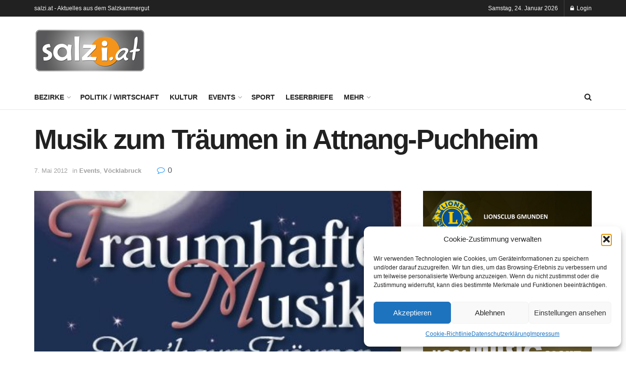

--- FILE ---
content_type: text/html; charset=UTF-8
request_url: https://www.salzi.at/2012/05/musik-zum-traumen-in-attnang-puchheim/
body_size: 32080
content:
<!doctype html>
<!--[if lt IE 7]> <html class="no-js lt-ie9 lt-ie8 lt-ie7" lang="de"> <![endif]-->
<!--[if IE 7]>    <html class="no-js lt-ie9 lt-ie8" lang="de"> <![endif]-->
<!--[if IE 8]>    <html class="no-js lt-ie9" lang="de"> <![endif]-->
<!--[if IE 9]>    <html class="no-js lt-ie10" lang="de"> <![endif]-->
<!--[if gt IE 8]><!--> <html class="no-js" lang="de"> <!--<![endif]-->
<head>
    <meta http-equiv="Content-Type" content="text/html; charset=UTF-8" />
    <meta name='viewport' content='width=device-width, initial-scale=1, user-scalable=yes' />
    <link rel="profile" href="http://gmpg.org/xfn/11" />
    <link rel="pingback" href="https://www.salzi.at/xmlrpc.php" />
    	<script type="text/javascript">
		/* Google Analytics Opt-Out by WP-Buddy | https://wp-buddy.com/products/plugins/google-analytics-opt-out */
						var gaoop_property = 'UA-28836540-1';
		var gaoop_disable_strs = ['ga-disable-' + gaoop_property];
				for (var index = 0; index < disableStrs.length; index++) {
			if (document.cookie.indexOf(disableStrs[index] + '=true') > -1) {
				window[disableStrs[index]] = true; // for Monster Insights
			}
		}

		function gaoop_analytics_optout() {
			for (var index = 0; index < disableStrs.length; index++) {
				document.cookie = disableStrs[index] + '=true; expires=Thu, 31 Dec 2099 23:59:59 UTC; SameSite=Strict; path=/';
				window[disableStrs[index]] = true; // for Monster Insights
			}
			alert('Vielen Dank. Wir haben ein Cookie gesetzt damit Google Analytics bei Deinem nächsten Besuch keine Daten mehr sammeln kann.');		}
			</script>
	<meta name='robots' content='index, follow, max-image-preview:large, max-snippet:-1, max-video-preview:-1' />
	<style>img:is([sizes="auto" i], [sizes^="auto," i]) { contain-intrinsic-size: 3000px 1500px }</style>
				<script type="text/javascript">
			  var jnews_ajax_url = '/?ajax-request=jnews'
			</script>
			<script type="text/javascript">;window.jnews=window.jnews||{},window.jnews.library=window.jnews.library||{},window.jnews.library=function(){"use strict";var e=this;e.win=window,e.doc=document,e.noop=function(){},e.globalBody=e.doc.getElementsByTagName("body")[0],e.globalBody=e.globalBody?e.globalBody:e.doc,e.win.jnewsDataStorage=e.win.jnewsDataStorage||{_storage:new WeakMap,put:function(e,t,n){this._storage.has(e)||this._storage.set(e,new Map),this._storage.get(e).set(t,n)},get:function(e,t){return this._storage.get(e).get(t)},has:function(e,t){return this._storage.has(e)&&this._storage.get(e).has(t)},remove:function(e,t){var n=this._storage.get(e).delete(t);return 0===!this._storage.get(e).size&&this._storage.delete(e),n}},e.windowWidth=function(){return e.win.innerWidth||e.docEl.clientWidth||e.globalBody.clientWidth},e.windowHeight=function(){return e.win.innerHeight||e.docEl.clientHeight||e.globalBody.clientHeight},e.requestAnimationFrame=e.win.requestAnimationFrame||e.win.webkitRequestAnimationFrame||e.win.mozRequestAnimationFrame||e.win.msRequestAnimationFrame||window.oRequestAnimationFrame||function(e){return setTimeout(e,1e3/60)},e.cancelAnimationFrame=e.win.cancelAnimationFrame||e.win.webkitCancelAnimationFrame||e.win.webkitCancelRequestAnimationFrame||e.win.mozCancelAnimationFrame||e.win.msCancelRequestAnimationFrame||e.win.oCancelRequestAnimationFrame||function(e){clearTimeout(e)},e.classListSupport="classList"in document.createElement("_"),e.hasClass=e.classListSupport?function(e,t){return e.classList.contains(t)}:function(e,t){return e.className.indexOf(t)>=0},e.addClass=e.classListSupport?function(t,n){e.hasClass(t,n)||t.classList.add(n)}:function(t,n){e.hasClass(t,n)||(t.className+=" "+n)},e.removeClass=e.classListSupport?function(t,n){e.hasClass(t,n)&&t.classList.remove(n)}:function(t,n){e.hasClass(t,n)&&(t.className=t.className.replace(n,""))},e.objKeys=function(e){var t=[];for(var n in e)Object.prototype.hasOwnProperty.call(e,n)&&t.push(n);return t},e.isObjectSame=function(e,t){var n=!0;return JSON.stringify(e)!==JSON.stringify(t)&&(n=!1),n},e.extend=function(){for(var e,t,n,o=arguments[0]||{},i=1,a=arguments.length;i<a;i++)if(null!==(e=arguments[i]))for(t in e)o!==(n=e[t])&&void 0!==n&&(o[t]=n);return o},e.dataStorage=e.win.jnewsDataStorage,e.isVisible=function(e){return 0!==e.offsetWidth&&0!==e.offsetHeight||e.getBoundingClientRect().length},e.getHeight=function(e){return e.offsetHeight||e.clientHeight||e.getBoundingClientRect().height},e.getWidth=function(e){return e.offsetWidth||e.clientWidth||e.getBoundingClientRect().width},e.supportsPassive=!1;try{var t=Object.defineProperty({},"passive",{get:function(){e.supportsPassive=!0}});"createEvent"in e.doc?e.win.addEventListener("test",null,t):"fireEvent"in e.doc&&e.win.attachEvent("test",null)}catch(e){}e.passiveOption=!!e.supportsPassive&&{passive:!0},e.setStorage=function(e,t){e="jnews-"+e;var n={expired:Math.floor(((new Date).getTime()+432e5)/1e3)};t=Object.assign(n,t);localStorage.setItem(e,JSON.stringify(t))},e.getStorage=function(e){e="jnews-"+e;var t=localStorage.getItem(e);return null!==t&&0<t.length?JSON.parse(localStorage.getItem(e)):{}},e.expiredStorage=function(){var t,n="jnews-";for(var o in localStorage)o.indexOf(n)>-1&&"undefined"!==(t=e.getStorage(o.replace(n,""))).expired&&t.expired<Math.floor((new Date).getTime()/1e3)&&localStorage.removeItem(o)},e.addEvents=function(t,n,o){for(var i in n){var a=["touchstart","touchmove"].indexOf(i)>=0&&!o&&e.passiveOption;"createEvent"in e.doc?t.addEventListener(i,n[i],a):"fireEvent"in e.doc&&t.attachEvent("on"+i,n[i])}},e.removeEvents=function(t,n){for(var o in n)"createEvent"in e.doc?t.removeEventListener(o,n[o]):"fireEvent"in e.doc&&t.detachEvent("on"+o,n[o])},e.triggerEvents=function(t,n,o){var i;o=o||{detail:null};return"createEvent"in e.doc?(!(i=e.doc.createEvent("CustomEvent")||new CustomEvent(n)).initCustomEvent||i.initCustomEvent(n,!0,!1,o),void t.dispatchEvent(i)):"fireEvent"in e.doc?((i=e.doc.createEventObject()).eventType=n,void t.fireEvent("on"+i.eventType,i)):void 0},e.getParents=function(t,n){void 0===n&&(n=e.doc);for(var o=[],i=t.parentNode,a=!1;!a;)if(i){var r=i;r.querySelectorAll(n).length?a=!0:(o.push(r),i=r.parentNode)}else o=[],a=!0;return o},e.forEach=function(e,t,n){for(var o=0,i=e.length;o<i;o++)t.call(n,e[o],o)},e.getText=function(e){return e.innerText||e.textContent},e.setText=function(e,t){var n="object"==typeof t?t.innerText||t.textContent:t;e.innerText&&(e.innerText=n),e.textContent&&(e.textContent=n)},e.httpBuildQuery=function(t){return e.objKeys(t).reduce(function t(n){var o=arguments.length>1&&void 0!==arguments[1]?arguments[1]:null;return function(i,a){var r=n[a];a=encodeURIComponent(a);var s=o?"".concat(o,"[").concat(a,"]"):a;return null==r||"function"==typeof r?(i.push("".concat(s,"=")),i):["number","boolean","string"].includes(typeof r)?(i.push("".concat(s,"=").concat(encodeURIComponent(r))),i):(i.push(e.objKeys(r).reduce(t(r,s),[]).join("&")),i)}}(t),[]).join("&")},e.get=function(t,n,o,i){return o="function"==typeof o?o:e.noop,e.ajax("GET",t,n,o,i)},e.post=function(t,n,o,i){return o="function"==typeof o?o:e.noop,e.ajax("POST",t,n,o,i)},e.ajax=function(t,n,o,i,a){var r=new XMLHttpRequest,s=n,c=e.httpBuildQuery(o);if(t=-1!=["GET","POST"].indexOf(t)?t:"GET",r.open(t,s+("GET"==t?"?"+c:""),!0),"POST"==t&&r.setRequestHeader("Content-type","application/x-www-form-urlencoded"),r.setRequestHeader("X-Requested-With","XMLHttpRequest"),r.onreadystatechange=function(){4===r.readyState&&200<=r.status&&300>r.status&&"function"==typeof i&&i.call(void 0,r.response)},void 0!==a&&!a){return{xhr:r,send:function(){r.send("POST"==t?c:null)}}}return r.send("POST"==t?c:null),{xhr:r}},e.scrollTo=function(t,n,o){function i(e,t,n){this.start=this.position(),this.change=e-this.start,this.currentTime=0,this.increment=20,this.duration=void 0===n?500:n,this.callback=t,this.finish=!1,this.animateScroll()}return Math.easeInOutQuad=function(e,t,n,o){return(e/=o/2)<1?n/2*e*e+t:-n/2*(--e*(e-2)-1)+t},i.prototype.stop=function(){this.finish=!0},i.prototype.move=function(t){e.doc.documentElement.scrollTop=t,e.globalBody.parentNode.scrollTop=t,e.globalBody.scrollTop=t},i.prototype.position=function(){return e.doc.documentElement.scrollTop||e.globalBody.parentNode.scrollTop||e.globalBody.scrollTop},i.prototype.animateScroll=function(){this.currentTime+=this.increment;var t=Math.easeInOutQuad(this.currentTime,this.start,this.change,this.duration);this.move(t),this.currentTime<this.duration&&!this.finish?e.requestAnimationFrame.call(e.win,this.animateScroll.bind(this)):this.callback&&"function"==typeof this.callback&&this.callback()},new i(t,n,o)},e.unwrap=function(t){var n,o=t;e.forEach(t,(function(e,t){n?n+=e:n=e})),o.replaceWith(n)},e.performance={start:function(e){performance.mark(e+"Start")},stop:function(e){performance.mark(e+"End"),performance.measure(e,e+"Start",e+"End")}},e.fps=function(){var t=0,n=0,o=0;!function(){var i=t=0,a=0,r=0,s=document.getElementById("fpsTable"),c=function(t){void 0===document.getElementsByTagName("body")[0]?e.requestAnimationFrame.call(e.win,(function(){c(t)})):document.getElementsByTagName("body")[0].appendChild(t)};null===s&&((s=document.createElement("div")).style.position="fixed",s.style.top="120px",s.style.left="10px",s.style.width="100px",s.style.height="20px",s.style.border="1px solid black",s.style.fontSize="11px",s.style.zIndex="100000",s.style.backgroundColor="white",s.id="fpsTable",c(s));var l=function(){o++,n=Date.now(),(a=(o/(r=(n-t)/1e3)).toPrecision(2))!=i&&(i=a,s.innerHTML=i+"fps"),1<r&&(t=n,o=0),e.requestAnimationFrame.call(e.win,l)};l()}()},e.instr=function(e,t){for(var n=0;n<t.length;n++)if(-1!==e.toLowerCase().indexOf(t[n].toLowerCase()))return!0},e.winLoad=function(t,n){function o(o){if("complete"===e.doc.readyState||"interactive"===e.doc.readyState)return!o||n?setTimeout(t,n||1):t(o),1}o()||e.addEvents(e.win,{load:o})},e.docReady=function(t,n){function o(o){if("complete"===e.doc.readyState||"interactive"===e.doc.readyState)return!o||n?setTimeout(t,n||1):t(o),1}o()||e.addEvents(e.doc,{DOMContentLoaded:o})},e.fireOnce=function(){e.docReady((function(){e.assets=e.assets||[],e.assets.length&&(e.boot(),e.load_assets())}),50)},e.boot=function(){e.length&&e.doc.querySelectorAll("style[media]").forEach((function(e){"not all"==e.getAttribute("media")&&e.removeAttribute("media")}))},e.create_js=function(t,n){var o=e.doc.createElement("script");switch(o.setAttribute("src",t),n){case"defer":o.setAttribute("defer",!0);break;case"async":o.setAttribute("async",!0);break;case"deferasync":o.setAttribute("defer",!0),o.setAttribute("async",!0)}e.globalBody.appendChild(o)},e.load_assets=function(){"object"==typeof e.assets&&e.forEach(e.assets.slice(0),(function(t,n){var o="";t.defer&&(o+="defer"),t.async&&(o+="async"),e.create_js(t.url,o);var i=e.assets.indexOf(t);i>-1&&e.assets.splice(i,1)})),e.assets=jnewsoption.au_scripts=window.jnewsads=[]},e.setCookie=function(e,t,n){var o="";if(n){var i=new Date;i.setTime(i.getTime()+24*n*60*60*1e3),o="; expires="+i.toUTCString()}document.cookie=e+"="+(t||"")+o+"; path=/"},e.getCookie=function(e){for(var t=e+"=",n=document.cookie.split(";"),o=0;o<n.length;o++){for(var i=n[o];" "==i.charAt(0);)i=i.substring(1,i.length);if(0==i.indexOf(t))return i.substring(t.length,i.length)}return null},e.eraseCookie=function(e){document.cookie=e+"=; Path=/; Expires=Thu, 01 Jan 1970 00:00:01 GMT;"},e.docReady((function(){e.globalBody=e.globalBody==e.doc?e.doc.getElementsByTagName("body")[0]:e.globalBody,e.globalBody=e.globalBody?e.globalBody:e.doc})),e.winLoad((function(){e.winLoad((function(){var t=!1;if(void 0!==window.jnewsadmin)if(void 0!==window.file_version_checker){var n=e.objKeys(window.file_version_checker);n.length?n.forEach((function(e){t||"10.0.4"===window.file_version_checker[e]||(t=!0)})):t=!0}else t=!0;t&&(window.jnewsHelper.getMessage(),window.jnewsHelper.getNotice())}),2500)}))},window.jnews.library=new window.jnews.library;</script>
	<!-- This site is optimized with the Yoast SEO plugin v26.1.1 - https://yoast.com/wordpress/plugins/seo/ -->
	<title>Musik zum Träumen in Attnang-Puchheim - salzi.at</title>
	<link rel="canonical" href="https://www.salzi.at/2012/05/musik-zum-traumen-in-attnang-puchheim/" />
	<meta property="og:locale" content="de_DE" />
	<meta property="og:type" content="article" />
	<meta property="og:title" content="Musik zum Träumen in Attnang-Puchheim - salzi.at" />
	<meta property="og:description" content="Der Phönix-Chor Attnang-Puchheim präsentiert am Samstag 2.6.2012 unter dem Titel: Traumhafte Musik &#8211; Musik zum Träumen, Abend- und Nachtlieder aller Musikrichtungen. Die Veranstaltung findet um 20:00 im Kinosaal Attnang-Puchheim statt. Begleitet werden wir von der Band Jazz exclusive. Programm als pdf" />
	<meta property="og:url" content="https://www.salzi.at/2012/05/musik-zum-traumen-in-attnang-puchheim/" />
	<meta property="og:site_name" content="salzi.at" />
	<meta property="article:published_time" content="2012-05-07T14:12:44+00:00" />
	<meta property="article:modified_time" content="2012-05-07T14:14:41+00:00" />
	<meta property="og:image" content="https://www.salzi.at/wp-content/uploads/2012/05/Neues-Bild-17.jpg" />
	<meta property="og:image:width" content="448" />
	<meta property="og:image:height" content="240" />
	<meta property="og:image:type" content="image/jpeg" />
	<meta name="author" content="admin" />
	<meta name="twitter:card" content="summary_large_image" />
	<meta name="twitter:label1" content="Verfasst von" />
	<meta name="twitter:data1" content="admin" />
	<script type="application/ld+json" class="yoast-schema-graph">{"@context":"https://schema.org","@graph":[{"@type":"WebPage","@id":"https://www.salzi.at/2012/05/musik-zum-traumen-in-attnang-puchheim/","url":"https://www.salzi.at/2012/05/musik-zum-traumen-in-attnang-puchheim/","name":"Musik zum Träumen in Attnang-Puchheim - salzi.at","isPartOf":{"@id":"https://www.salzi.at/#website"},"primaryImageOfPage":{"@id":"https://www.salzi.at/2012/05/musik-zum-traumen-in-attnang-puchheim/#primaryimage"},"image":{"@id":"https://www.salzi.at/2012/05/musik-zum-traumen-in-attnang-puchheim/#primaryimage"},"thumbnailUrl":"https://www.salzi.at/wp-content/uploads/2012/05/Neues-Bild-17.jpg","datePublished":"2012-05-07T14:12:44+00:00","dateModified":"2012-05-07T14:14:41+00:00","author":{"@id":"https://www.salzi.at/#/schema/person/77b5873b588251cc1626a88f2d207d7c"},"breadcrumb":{"@id":"https://www.salzi.at/2012/05/musik-zum-traumen-in-attnang-puchheim/#breadcrumb"},"inLanguage":"de","potentialAction":[{"@type":"ReadAction","target":["https://www.salzi.at/2012/05/musik-zum-traumen-in-attnang-puchheim/"]}]},{"@type":"ImageObject","inLanguage":"de","@id":"https://www.salzi.at/2012/05/musik-zum-traumen-in-attnang-puchheim/#primaryimage","url":"https://www.salzi.at/wp-content/uploads/2012/05/Neues-Bild-17.jpg","contentUrl":"https://www.salzi.at/wp-content/uploads/2012/05/Neues-Bild-17.jpg","width":"448","height":"240"},{"@type":"BreadcrumbList","@id":"https://www.salzi.at/2012/05/musik-zum-traumen-in-attnang-puchheim/#breadcrumb","itemListElement":[{"@type":"ListItem","position":1,"name":"Home","item":"https://www.salzi.at/"},{"@type":"ListItem","position":2,"name":"Alle Kategorien","item":"https://www.salzi.at/alle-kategorien/"},{"@type":"ListItem","position":3,"name":"Musik zum Träumen in Attnang-Puchheim"}]},{"@type":"WebSite","@id":"https://www.salzi.at/#website","url":"https://www.salzi.at/","name":"salzi.at","description":"Aktuelles aus dem Salzkammergut","potentialAction":[{"@type":"SearchAction","target":{"@type":"EntryPoint","urlTemplate":"https://www.salzi.at/?s={search_term_string}"},"query-input":{"@type":"PropertyValueSpecification","valueRequired":true,"valueName":"search_term_string"}}],"inLanguage":"de"},{"@type":"Person","@id":"https://www.salzi.at/#/schema/person/77b5873b588251cc1626a88f2d207d7c","name":"admin","url":"https://www.salzi.at/author/admin/"}]}</script>
	<!-- / Yoast SEO plugin. -->


<link rel="alternate" type="application/rss+xml" title="salzi.at &raquo; Feed" href="https://www.salzi.at/feed/" />
<link rel="alternate" type="application/rss+xml" title="salzi.at &raquo; Kommentar-Feed" href="https://www.salzi.at/comments/feed/" />
<script type="text/javascript">
/* <![CDATA[ */
window._wpemojiSettings = {"baseUrl":"https:\/\/s.w.org\/images\/core\/emoji\/16.0.1\/72x72\/","ext":".png","svgUrl":"https:\/\/s.w.org\/images\/core\/emoji\/16.0.1\/svg\/","svgExt":".svg","source":{"concatemoji":"https:\/\/www.salzi.at\/wp-includes\/js\/wp-emoji-release.min.js?ver=6.8.3"}};
/*! This file is auto-generated */
!function(s,n){var o,i,e;function c(e){try{var t={supportTests:e,timestamp:(new Date).valueOf()};sessionStorage.setItem(o,JSON.stringify(t))}catch(e){}}function p(e,t,n){e.clearRect(0,0,e.canvas.width,e.canvas.height),e.fillText(t,0,0);var t=new Uint32Array(e.getImageData(0,0,e.canvas.width,e.canvas.height).data),a=(e.clearRect(0,0,e.canvas.width,e.canvas.height),e.fillText(n,0,0),new Uint32Array(e.getImageData(0,0,e.canvas.width,e.canvas.height).data));return t.every(function(e,t){return e===a[t]})}function u(e,t){e.clearRect(0,0,e.canvas.width,e.canvas.height),e.fillText(t,0,0);for(var n=e.getImageData(16,16,1,1),a=0;a<n.data.length;a++)if(0!==n.data[a])return!1;return!0}function f(e,t,n,a){switch(t){case"flag":return n(e,"\ud83c\udff3\ufe0f\u200d\u26a7\ufe0f","\ud83c\udff3\ufe0f\u200b\u26a7\ufe0f")?!1:!n(e,"\ud83c\udde8\ud83c\uddf6","\ud83c\udde8\u200b\ud83c\uddf6")&&!n(e,"\ud83c\udff4\udb40\udc67\udb40\udc62\udb40\udc65\udb40\udc6e\udb40\udc67\udb40\udc7f","\ud83c\udff4\u200b\udb40\udc67\u200b\udb40\udc62\u200b\udb40\udc65\u200b\udb40\udc6e\u200b\udb40\udc67\u200b\udb40\udc7f");case"emoji":return!a(e,"\ud83e\udedf")}return!1}function g(e,t,n,a){var r="undefined"!=typeof WorkerGlobalScope&&self instanceof WorkerGlobalScope?new OffscreenCanvas(300,150):s.createElement("canvas"),o=r.getContext("2d",{willReadFrequently:!0}),i=(o.textBaseline="top",o.font="600 32px Arial",{});return e.forEach(function(e){i[e]=t(o,e,n,a)}),i}function t(e){var t=s.createElement("script");t.src=e,t.defer=!0,s.head.appendChild(t)}"undefined"!=typeof Promise&&(o="wpEmojiSettingsSupports",i=["flag","emoji"],n.supports={everything:!0,everythingExceptFlag:!0},e=new Promise(function(e){s.addEventListener("DOMContentLoaded",e,{once:!0})}),new Promise(function(t){var n=function(){try{var e=JSON.parse(sessionStorage.getItem(o));if("object"==typeof e&&"number"==typeof e.timestamp&&(new Date).valueOf()<e.timestamp+604800&&"object"==typeof e.supportTests)return e.supportTests}catch(e){}return null}();if(!n){if("undefined"!=typeof Worker&&"undefined"!=typeof OffscreenCanvas&&"undefined"!=typeof URL&&URL.createObjectURL&&"undefined"!=typeof Blob)try{var e="postMessage("+g.toString()+"("+[JSON.stringify(i),f.toString(),p.toString(),u.toString()].join(",")+"));",a=new Blob([e],{type:"text/javascript"}),r=new Worker(URL.createObjectURL(a),{name:"wpTestEmojiSupports"});return void(r.onmessage=function(e){c(n=e.data),r.terminate(),t(n)})}catch(e){}c(n=g(i,f,p,u))}t(n)}).then(function(e){for(var t in e)n.supports[t]=e[t],n.supports.everything=n.supports.everything&&n.supports[t],"flag"!==t&&(n.supports.everythingExceptFlag=n.supports.everythingExceptFlag&&n.supports[t]);n.supports.everythingExceptFlag=n.supports.everythingExceptFlag&&!n.supports.flag,n.DOMReady=!1,n.readyCallback=function(){n.DOMReady=!0}}).then(function(){return e}).then(function(){var e;n.supports.everything||(n.readyCallback(),(e=n.source||{}).concatemoji?t(e.concatemoji):e.wpemoji&&e.twemoji&&(t(e.twemoji),t(e.wpemoji)))}))}((window,document),window._wpemojiSettings);
/* ]]> */
</script>
<link rel='stylesheet' id='tsvg-block-css-css' href='https://www.salzi.at/wp-content/plugins/gallery-videos/admin/css/tsvg-block.css?ver=2.4.9' type='text/css' media='all' />
<style id='wp-emoji-styles-inline-css' type='text/css'>

	img.wp-smiley, img.emoji {
		display: inline !important;
		border: none !important;
		box-shadow: none !important;
		height: 1em !important;
		width: 1em !important;
		margin: 0 0.07em !important;
		vertical-align: -0.1em !important;
		background: none !important;
		padding: 0 !important;
	}
</style>
<link rel='stylesheet' id='wp-block-library-css' href='https://www.salzi.at/wp-includes/css/dist/block-library/style.min.css?ver=6.8.3' type='text/css' media='all' />
<style id='classic-theme-styles-inline-css' type='text/css'>
/*! This file is auto-generated */
.wp-block-button__link{color:#fff;background-color:#32373c;border-radius:9999px;box-shadow:none;text-decoration:none;padding:calc(.667em + 2px) calc(1.333em + 2px);font-size:1.125em}.wp-block-file__button{background:#32373c;color:#fff;text-decoration:none}
</style>
<link rel='stylesheet' id='html5-player-vimeo-style-css' href='https://www.salzi.at/wp-content/plugins/html5-video-player/build/blocks/view.css?ver=6.8.3' type='text/css' media='all' />
<link rel='stylesheet' id='jnews-faq-css' href='https://www.salzi.at/wp-content/plugins/jnews-essential/assets/css/faq.css?ver=12.0.0' type='text/css' media='all' />
<style id='global-styles-inline-css' type='text/css'>
:root{--wp--preset--aspect-ratio--square: 1;--wp--preset--aspect-ratio--4-3: 4/3;--wp--preset--aspect-ratio--3-4: 3/4;--wp--preset--aspect-ratio--3-2: 3/2;--wp--preset--aspect-ratio--2-3: 2/3;--wp--preset--aspect-ratio--16-9: 16/9;--wp--preset--aspect-ratio--9-16: 9/16;--wp--preset--color--black: #000000;--wp--preset--color--cyan-bluish-gray: #abb8c3;--wp--preset--color--white: #ffffff;--wp--preset--color--pale-pink: #f78da7;--wp--preset--color--vivid-red: #cf2e2e;--wp--preset--color--luminous-vivid-orange: #ff6900;--wp--preset--color--luminous-vivid-amber: #fcb900;--wp--preset--color--light-green-cyan: #7bdcb5;--wp--preset--color--vivid-green-cyan: #00d084;--wp--preset--color--pale-cyan-blue: #8ed1fc;--wp--preset--color--vivid-cyan-blue: #0693e3;--wp--preset--color--vivid-purple: #9b51e0;--wp--preset--gradient--vivid-cyan-blue-to-vivid-purple: linear-gradient(135deg,rgba(6,147,227,1) 0%,rgb(155,81,224) 100%);--wp--preset--gradient--light-green-cyan-to-vivid-green-cyan: linear-gradient(135deg,rgb(122,220,180) 0%,rgb(0,208,130) 100%);--wp--preset--gradient--luminous-vivid-amber-to-luminous-vivid-orange: linear-gradient(135deg,rgba(252,185,0,1) 0%,rgba(255,105,0,1) 100%);--wp--preset--gradient--luminous-vivid-orange-to-vivid-red: linear-gradient(135deg,rgba(255,105,0,1) 0%,rgb(207,46,46) 100%);--wp--preset--gradient--very-light-gray-to-cyan-bluish-gray: linear-gradient(135deg,rgb(238,238,238) 0%,rgb(169,184,195) 100%);--wp--preset--gradient--cool-to-warm-spectrum: linear-gradient(135deg,rgb(74,234,220) 0%,rgb(151,120,209) 20%,rgb(207,42,186) 40%,rgb(238,44,130) 60%,rgb(251,105,98) 80%,rgb(254,248,76) 100%);--wp--preset--gradient--blush-light-purple: linear-gradient(135deg,rgb(255,206,236) 0%,rgb(152,150,240) 100%);--wp--preset--gradient--blush-bordeaux: linear-gradient(135deg,rgb(254,205,165) 0%,rgb(254,45,45) 50%,rgb(107,0,62) 100%);--wp--preset--gradient--luminous-dusk: linear-gradient(135deg,rgb(255,203,112) 0%,rgb(199,81,192) 50%,rgb(65,88,208) 100%);--wp--preset--gradient--pale-ocean: linear-gradient(135deg,rgb(255,245,203) 0%,rgb(182,227,212) 50%,rgb(51,167,181) 100%);--wp--preset--gradient--electric-grass: linear-gradient(135deg,rgb(202,248,128) 0%,rgb(113,206,126) 100%);--wp--preset--gradient--midnight: linear-gradient(135deg,rgb(2,3,129) 0%,rgb(40,116,252) 100%);--wp--preset--font-size--small: 13px;--wp--preset--font-size--medium: 20px;--wp--preset--font-size--large: 36px;--wp--preset--font-size--x-large: 42px;--wp--preset--spacing--20: 0.44rem;--wp--preset--spacing--30: 0.67rem;--wp--preset--spacing--40: 1rem;--wp--preset--spacing--50: 1.5rem;--wp--preset--spacing--60: 2.25rem;--wp--preset--spacing--70: 3.38rem;--wp--preset--spacing--80: 5.06rem;--wp--preset--shadow--natural: 6px 6px 9px rgba(0, 0, 0, 0.2);--wp--preset--shadow--deep: 12px 12px 50px rgba(0, 0, 0, 0.4);--wp--preset--shadow--sharp: 6px 6px 0px rgba(0, 0, 0, 0.2);--wp--preset--shadow--outlined: 6px 6px 0px -3px rgba(255, 255, 255, 1), 6px 6px rgba(0, 0, 0, 1);--wp--preset--shadow--crisp: 6px 6px 0px rgba(0, 0, 0, 1);}:where(.is-layout-flex){gap: 0.5em;}:where(.is-layout-grid){gap: 0.5em;}body .is-layout-flex{display: flex;}.is-layout-flex{flex-wrap: wrap;align-items: center;}.is-layout-flex > :is(*, div){margin: 0;}body .is-layout-grid{display: grid;}.is-layout-grid > :is(*, div){margin: 0;}:where(.wp-block-columns.is-layout-flex){gap: 2em;}:where(.wp-block-columns.is-layout-grid){gap: 2em;}:where(.wp-block-post-template.is-layout-flex){gap: 1.25em;}:where(.wp-block-post-template.is-layout-grid){gap: 1.25em;}.has-black-color{color: var(--wp--preset--color--black) !important;}.has-cyan-bluish-gray-color{color: var(--wp--preset--color--cyan-bluish-gray) !important;}.has-white-color{color: var(--wp--preset--color--white) !important;}.has-pale-pink-color{color: var(--wp--preset--color--pale-pink) !important;}.has-vivid-red-color{color: var(--wp--preset--color--vivid-red) !important;}.has-luminous-vivid-orange-color{color: var(--wp--preset--color--luminous-vivid-orange) !important;}.has-luminous-vivid-amber-color{color: var(--wp--preset--color--luminous-vivid-amber) !important;}.has-light-green-cyan-color{color: var(--wp--preset--color--light-green-cyan) !important;}.has-vivid-green-cyan-color{color: var(--wp--preset--color--vivid-green-cyan) !important;}.has-pale-cyan-blue-color{color: var(--wp--preset--color--pale-cyan-blue) !important;}.has-vivid-cyan-blue-color{color: var(--wp--preset--color--vivid-cyan-blue) !important;}.has-vivid-purple-color{color: var(--wp--preset--color--vivid-purple) !important;}.has-black-background-color{background-color: var(--wp--preset--color--black) !important;}.has-cyan-bluish-gray-background-color{background-color: var(--wp--preset--color--cyan-bluish-gray) !important;}.has-white-background-color{background-color: var(--wp--preset--color--white) !important;}.has-pale-pink-background-color{background-color: var(--wp--preset--color--pale-pink) !important;}.has-vivid-red-background-color{background-color: var(--wp--preset--color--vivid-red) !important;}.has-luminous-vivid-orange-background-color{background-color: var(--wp--preset--color--luminous-vivid-orange) !important;}.has-luminous-vivid-amber-background-color{background-color: var(--wp--preset--color--luminous-vivid-amber) !important;}.has-light-green-cyan-background-color{background-color: var(--wp--preset--color--light-green-cyan) !important;}.has-vivid-green-cyan-background-color{background-color: var(--wp--preset--color--vivid-green-cyan) !important;}.has-pale-cyan-blue-background-color{background-color: var(--wp--preset--color--pale-cyan-blue) !important;}.has-vivid-cyan-blue-background-color{background-color: var(--wp--preset--color--vivid-cyan-blue) !important;}.has-vivid-purple-background-color{background-color: var(--wp--preset--color--vivid-purple) !important;}.has-black-border-color{border-color: var(--wp--preset--color--black) !important;}.has-cyan-bluish-gray-border-color{border-color: var(--wp--preset--color--cyan-bluish-gray) !important;}.has-white-border-color{border-color: var(--wp--preset--color--white) !important;}.has-pale-pink-border-color{border-color: var(--wp--preset--color--pale-pink) !important;}.has-vivid-red-border-color{border-color: var(--wp--preset--color--vivid-red) !important;}.has-luminous-vivid-orange-border-color{border-color: var(--wp--preset--color--luminous-vivid-orange) !important;}.has-luminous-vivid-amber-border-color{border-color: var(--wp--preset--color--luminous-vivid-amber) !important;}.has-light-green-cyan-border-color{border-color: var(--wp--preset--color--light-green-cyan) !important;}.has-vivid-green-cyan-border-color{border-color: var(--wp--preset--color--vivid-green-cyan) !important;}.has-pale-cyan-blue-border-color{border-color: var(--wp--preset--color--pale-cyan-blue) !important;}.has-vivid-cyan-blue-border-color{border-color: var(--wp--preset--color--vivid-cyan-blue) !important;}.has-vivid-purple-border-color{border-color: var(--wp--preset--color--vivid-purple) !important;}.has-vivid-cyan-blue-to-vivid-purple-gradient-background{background: var(--wp--preset--gradient--vivid-cyan-blue-to-vivid-purple) !important;}.has-light-green-cyan-to-vivid-green-cyan-gradient-background{background: var(--wp--preset--gradient--light-green-cyan-to-vivid-green-cyan) !important;}.has-luminous-vivid-amber-to-luminous-vivid-orange-gradient-background{background: var(--wp--preset--gradient--luminous-vivid-amber-to-luminous-vivid-orange) !important;}.has-luminous-vivid-orange-to-vivid-red-gradient-background{background: var(--wp--preset--gradient--luminous-vivid-orange-to-vivid-red) !important;}.has-very-light-gray-to-cyan-bluish-gray-gradient-background{background: var(--wp--preset--gradient--very-light-gray-to-cyan-bluish-gray) !important;}.has-cool-to-warm-spectrum-gradient-background{background: var(--wp--preset--gradient--cool-to-warm-spectrum) !important;}.has-blush-light-purple-gradient-background{background: var(--wp--preset--gradient--blush-light-purple) !important;}.has-blush-bordeaux-gradient-background{background: var(--wp--preset--gradient--blush-bordeaux) !important;}.has-luminous-dusk-gradient-background{background: var(--wp--preset--gradient--luminous-dusk) !important;}.has-pale-ocean-gradient-background{background: var(--wp--preset--gradient--pale-ocean) !important;}.has-electric-grass-gradient-background{background: var(--wp--preset--gradient--electric-grass) !important;}.has-midnight-gradient-background{background: var(--wp--preset--gradient--midnight) !important;}.has-small-font-size{font-size: var(--wp--preset--font-size--small) !important;}.has-medium-font-size{font-size: var(--wp--preset--font-size--medium) !important;}.has-large-font-size{font-size: var(--wp--preset--font-size--large) !important;}.has-x-large-font-size{font-size: var(--wp--preset--font-size--x-large) !important;}
:where(.wp-block-post-template.is-layout-flex){gap: 1.25em;}:where(.wp-block-post-template.is-layout-grid){gap: 1.25em;}
:where(.wp-block-columns.is-layout-flex){gap: 2em;}:where(.wp-block-columns.is-layout-grid){gap: 2em;}
:root :where(.wp-block-pullquote){font-size: 1.5em;line-height: 1.6;}
</style>
<link rel='stylesheet' id='contact-form-7-css' href='https://www.salzi.at/wp-content/plugins/contact-form-7/includes/css/styles.css?ver=6.1.2' type='text/css' media='all' />
<link rel='stylesheet' id='tsvg-fonts-css' href='https://www.salzi.at/wp-content/plugins/gallery-videos/public/css/tsvg-fonts.css?ver=2.4.9' type='text/css' media='all' />
<link rel='stylesheet' id='jnews-video-css' href='https://www.salzi.at/wp-content/plugins/jnews-video/assets/css/plugin.css?ver=12.0.0' type='text/css' media='all' />
<link rel='stylesheet' id='responsive-lightbox-tosrus-css' href='https://www.salzi.at/wp-content/plugins/responsive-lightbox/assets/tosrus/jquery.tosrus.min.css?ver=2.5.0' type='text/css' media='all' />
<link rel='stylesheet' id='cmplz-general-css' href='https://www.salzi.at/wp-content/plugins/complianz-gdpr/assets/css/cookieblocker.min.css?ver=1759928296' type='text/css' media='all' />
<link rel='stylesheet' id='jnews-parent-style-css' href='https://www.salzi.at/wp-content/themes/jnews/style.css?ver=6.8.3' type='text/css' media='all' />
<link rel='stylesheet' id='js_composer_front-css' href='https://www.salzi.at/wp-content/plugins/js_composer/assets/css/js_composer.min.css?ver=8.6.1' type='text/css' media='all' />
<link rel='stylesheet' id='font-awesome-css' href='https://www.salzi.at/wp-content/themes/jnews/assets/fonts/font-awesome/font-awesome.min.css?ver=1.0.0' type='text/css' media='all' />
<link rel='stylesheet' id='jnews-frontend-css' href='https://www.salzi.at/wp-content/themes/jnews/assets/dist/frontend.min.css?ver=1.0.0' type='text/css' media='all' />
<link rel='stylesheet' id='jnews-js-composer-css' href='https://www.salzi.at/wp-content/themes/jnews/assets/css/js-composer-frontend.css?ver=1.0.0' type='text/css' media='all' />
<link rel='stylesheet' id='jnews-style-css' href='https://www.salzi.at/wp-content/themes/jnews-child/style.css?ver=1.0.0' type='text/css' media='all' />
<link rel='stylesheet' id='jnews-darkmode-css' href='https://www.salzi.at/wp-content/themes/jnews/assets/css/darkmode.css?ver=1.0.0' type='text/css' media='all' />
<link rel='stylesheet' id='jnews-video-darkmode-css' href='https://www.salzi.at/wp-content/plugins/jnews-video/assets/css/darkmode.css?ver=12.0.0' type='text/css' media='all' />
<link rel='stylesheet' id='jnews-social-login-style-css' href='https://www.salzi.at/wp-content/plugins/jnews-social-login/assets/css/plugin.css?ver=12.0.0' type='text/css' media='all' />
<link rel='stylesheet' id='jnews-select-share-css' href='https://www.salzi.at/wp-content/plugins/jnews-social-share/assets/css/plugin.css' type='text/css' media='all' />
<script type="text/javascript" src="https://www.salzi.at/wp-includes/js/jquery/jquery.min.js?ver=3.7.1" id="jquery-core-js"></script>
<script type="text/javascript" src="https://www.salzi.at/wp-includes/js/jquery/jquery-migrate.min.js?ver=3.4.1" id="jquery-migrate-js"></script>
<script type="text/javascript" src="https://www.salzi.at/wp-content/plugins/responsive-lightbox/assets/dompurify/purify.min.js?ver=3.3.1" id="dompurify-js"></script>
<script type="text/javascript" id="responsive-lightbox-sanitizer-js-before">
/* <![CDATA[ */
window.RLG = window.RLG || {}; window.RLG.sanitizeAllowedHosts = ["youtube.com","www.youtube.com","youtu.be","vimeo.com","player.vimeo.com"];
/* ]]> */
</script>
<script type="text/javascript" src="https://www.salzi.at/wp-content/plugins/responsive-lightbox/js/sanitizer.js?ver=2.6.1" id="responsive-lightbox-sanitizer-js"></script>
<script type="text/javascript" src="https://www.salzi.at/wp-content/plugins/responsive-lightbox/assets/tosrus/jquery.tosrus.min.js?ver=2.5.0" id="responsive-lightbox-tosrus-js"></script>
<script type="text/javascript" src="https://www.salzi.at/wp-includes/js/underscore.min.js?ver=1.13.7" id="underscore-js"></script>
<script type="text/javascript" src="https://www.salzi.at/wp-content/plugins/responsive-lightbox/assets/infinitescroll/infinite-scroll.pkgd.min.js?ver=4.0.1" id="responsive-lightbox-infinite-scroll-js"></script>
<script type="text/javascript" id="responsive-lightbox-js-before">
/* <![CDATA[ */
var rlArgs = {"script":"tosrus","selector":"lightbox","customEvents":"","activeGalleries":true,"effect":"slide","infinite":true,"keys":true,"autoplay":false,"pauseOnHover":false,"timeout":4000,"pagination":true,"paginationType":"thumbnails","closeOnClick":false,"woocommerce_gallery":false,"ajaxurl":"https:\/\/www.salzi.at\/wp-admin\/admin-ajax.php","nonce":"1fa6e9dc16","preview":false,"postId":10914,"scriptExtension":false};
/* ]]> */
</script>
<script type="text/javascript" src="https://www.salzi.at/wp-content/plugins/responsive-lightbox/js/front.js?ver=2.6.1" id="responsive-lightbox-js"></script>
<script></script><link rel="https://api.w.org/" href="https://www.salzi.at/wp-json/" /><link rel="alternate" title="JSON" type="application/json" href="https://www.salzi.at/wp-json/wp/v2/posts/10914" /><link rel="EditURI" type="application/rsd+xml" title="RSD" href="https://www.salzi.at/xmlrpc.php?rsd" />
<meta name="generator" content="WordPress 6.8.3" />
<link rel='shortlink' href='https://www.salzi.at/?p=10914' />
<link rel="alternate" title="oEmbed (JSON)" type="application/json+oembed" href="https://www.salzi.at/wp-json/oembed/1.0/embed?url=https%3A%2F%2Fwww.salzi.at%2F2012%2F05%2Fmusik-zum-traumen-in-attnang-puchheim%2F" />
<link rel="alternate" title="oEmbed (XML)" type="text/xml+oembed" href="https://www.salzi.at/wp-json/oembed/1.0/embed?url=https%3A%2F%2Fwww.salzi.at%2F2012%2F05%2Fmusik-zum-traumen-in-attnang-puchheim%2F&#038;format=xml" />
<style type="text/css">/** Google Analytics Opt Out Custom CSS **/.gaoop {color: #ffffff; line-height: 2; position: fixed; bottom: 0; left: 0; width: 100%; -webkit-box-shadow: 0 4px 15px rgba(0, 0, 0, 0.4); -moz-box-shadow: 0 4px 15px rgba(0, 0, 0, 0.4); box-shadow: 0 4px 15px rgba(0, 0, 0, 0.4); background-color: #0E90D2; padding: 1rem; margin: 0; display: flex; align-items: center; justify-content: space-between; } .gaoop-hidden {display: none; } .gaoop-checkbox:checked + .gaoop {width: auto; right: 0; left: auto; opacity: 0.5; ms-filter: "progid:DXImageTransform.Microsoft.Alpha(Opacity=50)"; filter: alpha(opacity=50); -moz-opacity: 0.5; -khtml-opacity: 0.5; } .gaoop-checkbox:checked + .gaoop .gaoop-close-icon {display: none; } .gaoop-checkbox:checked + .gaoop .gaoop-opt-out-content {display: none; } input.gaoop-checkbox {display: none; } .gaoop a {color: #67C2F0; text-decoration: none; } .gaoop a:hover {color: #ffffff; text-decoration: underline; } .gaoop-info-icon {margin: 0; padding: 0; cursor: pointer; } .gaoop svg {position: relative; margin: 0; padding: 0; width: auto; height: 25px; } .gaoop-close-icon {cursor: pointer; position: relative; opacity: 0.5; ms-filter: "progid:DXImageTransform.Microsoft.Alpha(Opacity=50)"; filter: alpha(opacity=50); -moz-opacity: 0.5; -khtml-opacity: 0.5; margin: 0; padding: 0; text-align: center; vertical-align: top; display: inline-block; } .gaoop-close-icon:hover {z-index: 1; opacity: 1; ms-filter: "progid:DXImageTransform.Microsoft.Alpha(Opacity=100)"; filter: alpha(opacity=100); -moz-opacity: 1; -khtml-opacity: 1; } .gaoop_closed .gaoop-opt-out-link, .gaoop_closed .gaoop-close-icon {display: none; } .gaoop_closed:hover {opacity: 1; ms-filter: "progid:DXImageTransform.Microsoft.Alpha(Opacity=100)"; filter: alpha(opacity=100); -moz-opacity: 1; -khtml-opacity: 1; } .gaoop_closed .gaoop-opt-out-content {display: none; } .gaoop_closed .gaoop-info-icon {width: 100%; } .gaoop-opt-out-content {display: inline-block; vertical-align: top; } </style> <style> #h5vpQuickPlayer { width: 100%; max-width: 100%; margin: 0 auto; } </style> <script type="text/javascript">
(function(url){
	if(/(?:Chrome\/26\.0\.1410\.63 Safari\/537\.31|WordfenceTestMonBot)/.test(navigator.userAgent)){ return; }
	var addEvent = function(evt, handler) {
		if (window.addEventListener) {
			document.addEventListener(evt, handler, false);
		} else if (window.attachEvent) {
			document.attachEvent('on' + evt, handler);
		}
	};
	var removeEvent = function(evt, handler) {
		if (window.removeEventListener) {
			document.removeEventListener(evt, handler, false);
		} else if (window.detachEvent) {
			document.detachEvent('on' + evt, handler);
		}
	};
	var evts = 'contextmenu dblclick drag dragend dragenter dragleave dragover dragstart drop keydown keypress keyup mousedown mousemove mouseout mouseover mouseup mousewheel scroll'.split(' ');
	var logHuman = function() {
		if (window.wfLogHumanRan) { return; }
		window.wfLogHumanRan = true;
		var wfscr = document.createElement('script');
		wfscr.type = 'text/javascript';
		wfscr.async = true;
		wfscr.src = url + '&r=' + Math.random();
		(document.getElementsByTagName('head')[0]||document.getElementsByTagName('body')[0]).appendChild(wfscr);
		for (var i = 0; i < evts.length; i++) {
			removeEvent(evts[i], logHuman);
		}
	};
	for (var i = 0; i < evts.length; i++) {
		addEvent(evts[i], logHuman);
	}
})('//www.salzi.at/?wordfence_lh=1&hid=F27830C1C0A1BE15059A2D4FC4CF5921');
</script>			<style>.cmplz-hidden {
					display: none !important;
				}</style><meta name="generator" content="Powered by WPBakery Page Builder - drag and drop page builder for WordPress."/>
<link rel="icon" href="https://www.salzi.at/wp-content/uploads/2024/01/cropped-FAVICONsalziAT-32x32.png" sizes="32x32" />
<link rel="icon" href="https://www.salzi.at/wp-content/uploads/2024/01/cropped-FAVICONsalziAT-192x192.png" sizes="192x192" />
<link rel="apple-touch-icon" href="https://www.salzi.at/wp-content/uploads/2024/01/cropped-FAVICONsalziAT-180x180.png" />
<meta name="msapplication-TileImage" content="https://www.salzi.at/wp-content/uploads/2024/01/cropped-FAVICONsalziAT-270x270.png" />
<script>



  window._taboola = window._taboola || [];
  _taboola.push({article:'auto'});
  !function (e, f, u, i) {
    if (!document.getElementById(i)){
      e.async = 1;
      e.src = u;
      e.id = i;
      f.parentNode.insertBefore(e, f);
    }
  }(document.createElement('script'),
  document.getElementsByTagName('script')[0],
  '//cdn.taboola.com/libtrc/salziaustria/loader.js',
  'tb_loader_script');
  if(window.performance && typeof window.performance.mark == 'function')
    {window.performance.mark('tbl_ic');}
 
</script><style id="jeg_dynamic_css" type="text/css" data-type="jeg_custom-css">body { --j-accent-color : #f4941b; } a, .jeg_menu_style_5>li>a:hover, .jeg_menu_style_5>li.sfHover>a, .jeg_menu_style_5>li.current-menu-item>a, .jeg_menu_style_5>li.current-menu-ancestor>a, .jeg_navbar .jeg_menu:not(.jeg_main_menu)>li>a:hover, .jeg_midbar .jeg_menu:not(.jeg_main_menu)>li>a:hover, .jeg_side_tabs li.active, .jeg_block_heading_5 strong, .jeg_block_heading_6 strong, .jeg_block_heading_7 strong, .jeg_block_heading_8 strong, .jeg_subcat_list li a:hover, .jeg_subcat_list li button:hover, .jeg_pl_lg_7 .jeg_thumb .jeg_post_category a, .jeg_pl_xs_2:before, .jeg_pl_xs_4 .jeg_postblock_content:before, .jeg_postblock .jeg_post_title a:hover, .jeg_hero_style_6 .jeg_post_title a:hover, .jeg_sidefeed .jeg_pl_xs_3 .jeg_post_title a:hover, .widget_jnews_popular .jeg_post_title a:hover, .jeg_meta_author a, .widget_archive li a:hover, .widget_pages li a:hover, .widget_meta li a:hover, .widget_recent_entries li a:hover, .widget_rss li a:hover, .widget_rss cite, .widget_categories li a:hover, .widget_categories li.current-cat>a, #breadcrumbs a:hover, .jeg_share_count .counts, .commentlist .bypostauthor>.comment-body>.comment-author>.fn, span.required, .jeg_review_title, .bestprice .price, .authorlink a:hover, .jeg_vertical_playlist .jeg_video_playlist_play_icon, .jeg_vertical_playlist .jeg_video_playlist_item.active .jeg_video_playlist_thumbnail:before, .jeg_horizontal_playlist .jeg_video_playlist_play, .woocommerce li.product .pricegroup .button, .widget_display_forums li a:hover, .widget_display_topics li:before, .widget_display_replies li:before, .widget_display_views li:before, .bbp-breadcrumb a:hover, .jeg_mobile_menu li.sfHover>a, .jeg_mobile_menu li a:hover, .split-template-6 .pagenum, .jeg_mobile_menu_style_5>li>a:hover, .jeg_mobile_menu_style_5>li.sfHover>a, .jeg_mobile_menu_style_5>li.current-menu-item>a, .jeg_mobile_menu_style_5>li.current-menu-ancestor>a, .jeg_mobile_menu.jeg_menu_dropdown li.open > div > a ,.jeg_menu_dropdown.language-swicher .sub-menu li a:hover { color : #f4941b; } .jeg_menu_style_1>li>a:before, .jeg_menu_style_2>li>a:before, .jeg_menu_style_3>li>a:before, .jeg_side_toggle, .jeg_slide_caption .jeg_post_category a, .jeg_slider_type_1_wrapper .tns-controls button.tns-next, .jeg_block_heading_1 .jeg_block_title span, .jeg_block_heading_2 .jeg_block_title span, .jeg_block_heading_3, .jeg_block_heading_4 .jeg_block_title span, .jeg_block_heading_6:after, .jeg_pl_lg_box .jeg_post_category a, .jeg_pl_md_box .jeg_post_category a, .jeg_readmore:hover, .jeg_thumb .jeg_post_category a, .jeg_block_loadmore a:hover, .jeg_postblock.alt .jeg_block_loadmore a:hover, .jeg_block_loadmore a.active, .jeg_postblock_carousel_2 .jeg_post_category a, .jeg_heroblock .jeg_post_category a, .jeg_pagenav_1 .page_number.active, .jeg_pagenav_1 .page_number.active:hover, input[type="submit"], .btn, .button, .widget_tag_cloud a:hover, .popularpost_item:hover .jeg_post_title a:before, .jeg_splitpost_4 .page_nav, .jeg_splitpost_5 .page_nav, .jeg_post_via a:hover, .jeg_post_source a:hover, .jeg_post_tags a:hover, .comment-reply-title small a:before, .comment-reply-title small a:after, .jeg_storelist .productlink, .authorlink li.active a:before, .jeg_footer.dark .socials_widget:not(.nobg) a:hover .fa,.jeg_footer.dark .socials_widget:not(.nobg) a:hover > span.jeg-icon, div.jeg_breakingnews_title, .jeg_overlay_slider_bottom_wrapper .tns-controls button, .jeg_overlay_slider_bottom_wrapper .tns-controls button:hover, .jeg_vertical_playlist .jeg_video_playlist_current, .woocommerce span.onsale, .woocommerce #respond input#submit:hover, .woocommerce a.button:hover, .woocommerce button.button:hover, .woocommerce input.button:hover, .woocommerce #respond input#submit.alt, .woocommerce a.button.alt, .woocommerce button.button.alt, .woocommerce input.button.alt, .jeg_popup_post .caption, .jeg_footer.dark input[type="submit"], .jeg_footer.dark .btn, .jeg_footer.dark .button, .footer_widget.widget_tag_cloud a:hover, .jeg_inner_content .content-inner .jeg_post_category a:hover, #buddypress .standard-form button, #buddypress a.button, #buddypress input[type="submit"], #buddypress input[type="button"], #buddypress input[type="reset"], #buddypress ul.button-nav li a, #buddypress .generic-button a, #buddypress .generic-button button, #buddypress .comment-reply-link, #buddypress a.bp-title-button, #buddypress.buddypress-wrap .members-list li .user-update .activity-read-more a, div#buddypress .standard-form button:hover, div#buddypress a.button:hover, div#buddypress input[type="submit"]:hover, div#buddypress input[type="button"]:hover, div#buddypress input[type="reset"]:hover, div#buddypress ul.button-nav li a:hover, div#buddypress .generic-button a:hover, div#buddypress .generic-button button:hover, div#buddypress .comment-reply-link:hover, div#buddypress a.bp-title-button:hover, div#buddypress.buddypress-wrap .members-list li .user-update .activity-read-more a:hover, #buddypress #item-nav .item-list-tabs ul li a:before, .jeg_inner_content .jeg_meta_container .follow-wrapper a { background-color : #f4941b; } .jeg_block_heading_7 .jeg_block_title span, .jeg_readmore:hover, .jeg_block_loadmore a:hover, .jeg_block_loadmore a.active, .jeg_pagenav_1 .page_number.active, .jeg_pagenav_1 .page_number.active:hover, .jeg_pagenav_3 .page_number:hover, .jeg_prevnext_post a:hover h3, .jeg_overlay_slider .jeg_post_category, .jeg_sidefeed .jeg_post.active, .jeg_vertical_playlist.jeg_vertical_playlist .jeg_video_playlist_item.active .jeg_video_playlist_thumbnail img, .jeg_horizontal_playlist .jeg_video_playlist_item.active { border-color : #f4941b; } .jeg_tabpost_nav li.active, .woocommerce div.product .woocommerce-tabs ul.tabs li.active, .jeg_mobile_menu_style_1>li.current-menu-item a, .jeg_mobile_menu_style_1>li.current-menu-ancestor a, .jeg_mobile_menu_style_2>li.current-menu-item::after, .jeg_mobile_menu_style_2>li.current-menu-ancestor::after, .jeg_mobile_menu_style_3>li.current-menu-item::before, .jeg_mobile_menu_style_3>li.current-menu-ancestor::before { border-bottom-color : #f4941b; } .jeg_post_share .jeg-icon svg { fill : #f4941b; } .jeg_header .socials_widget > a > i.fa:before { color : #ffffff; } .jeg_header .socials_widget.nobg > a > i > span.jeg-icon svg { fill : #ffffff; } .jeg_header .socials_widget.nobg > a > span.jeg-icon svg { fill : #ffffff; } .jeg_header .socials_widget > a > span.jeg-icon svg { fill : #ffffff; } .jeg_header .socials_widget > a > i > span.jeg-icon svg { fill : #ffffff; } </style><style type="text/css">
					.no_thumbnail .jeg_thumb,
					.thumbnail-container.no_thumbnail {
					    display: none !important;
					}
					.jeg_search_result .jeg_pl_xs_3.no_thumbnail .jeg_postblock_content,
					.jeg_sidefeed .jeg_pl_xs_3.no_thumbnail .jeg_postblock_content,
					.jeg_pl_sm.no_thumbnail .jeg_postblock_content {
					    margin-left: 0;
					}
					.jeg_postblock_11 .no_thumbnail .jeg_postblock_content,
					.jeg_postblock_12 .no_thumbnail .jeg_postblock_content,
					.jeg_postblock_12.jeg_col_3o3 .no_thumbnail .jeg_postblock_content  {
					    margin-top: 0;
					}
					.jeg_postblock_15 .jeg_pl_md_box.no_thumbnail .jeg_postblock_content,
					.jeg_postblock_19 .jeg_pl_md_box.no_thumbnail .jeg_postblock_content,
					.jeg_postblock_24 .jeg_pl_md_box.no_thumbnail .jeg_postblock_content,
					.jeg_sidefeed .jeg_pl_md_box .jeg_postblock_content {
					    position: relative;
					}
					.jeg_postblock_carousel_2 .no_thumbnail .jeg_post_title a,
					.jeg_postblock_carousel_2 .no_thumbnail .jeg_post_title a:hover,
					.jeg_postblock_carousel_2 .no_thumbnail .jeg_post_meta .fa {
					    color: #212121 !important;
					} 
					.jnews-dark-mode .jeg_postblock_carousel_2 .no_thumbnail .jeg_post_title a,
					.jnews-dark-mode .jeg_postblock_carousel_2 .no_thumbnail .jeg_post_title a:hover,
					.jnews-dark-mode .jeg_postblock_carousel_2 .no_thumbnail .jeg_post_meta .fa {
					    color: #fff !important;
					} 
				</style><noscript><style> .wpb_animate_when_almost_visible { opacity: 1; }</style></noscript></head>
<body data-cmplz=1 class="wp-singular post-template-default single single-post postid-10914 single-format-standard wp-embed-responsive wp-theme-jnews wp-child-theme-jnews-child jeg_toggle_light jeg_single_tpl_2 jnews jsc_normal wpb-js-composer js-comp-ver-8.6.1 vc_responsive">

    
    
    <div class="jeg_ad jeg_ad_top jnews_header_top_ads">
        <div class='ads-wrapper  '></div>    </div>

    <!-- The Main Wrapper
    ============================================= -->
    <div class="jeg_viewport">

        
        <div class="jeg_header_wrapper">
            <div class="jeg_header_instagram_wrapper">
    </div>

<!-- HEADER -->
<div class="jeg_header normal">
    <div class="jeg_topbar jeg_container jeg_navbar_wrapper dark">
    <div class="container">
        <div class="jeg_nav_row">
            
                <div class="jeg_nav_col jeg_nav_left  jeg_nav_grow">
                    <div class="item_wrap jeg_nav_alignleft">
                        <div class="jeg_nav_item jeg_nav_html">
	salzi.at - Aktuelles aus dem Salzkammergut</div>                    </div>
                </div>

                
                <div class="jeg_nav_col jeg_nav_center  jeg_nav_normal">
                    <div class="item_wrap jeg_nav_aligncenter">
                                            </div>
                </div>

                
                <div class="jeg_nav_col jeg_nav_right  jeg_nav_normal">
                    <div class="item_wrap jeg_nav_alignright">
                        <div class="jeg_nav_item jeg_top_date">
    Samstag, 24. Januar 2026</div><div class="jeg_nav_item jeg_nav_account">
    <ul class="jeg_accountlink jeg_menu">
        <li><a href="#jeg_loginform" aria-label="Login popup button" class="jeg_popuplink"><i class="fa fa-lock"></i> Login</a></li>    </ul>
</div>                    </div>
                </div>

                        </div>
    </div>
</div><!-- /.jeg_container --><div class="jeg_midbar jeg_container jeg_navbar_wrapper normal">
    <div class="container">
        <div class="jeg_nav_row">
            
                <div class="jeg_nav_col jeg_nav_left jeg_nav_normal">
                    <div class="item_wrap jeg_nav_alignleft">
                        <div class="jeg_nav_item jeg_logo jeg_desktop_logo">
			<div class="site-title">
			<a href="https://www.salzi.at/" aria-label="Visit Homepage" style="padding: 0 0 0 0;">
				<img class='jeg_logo_img' src="https://www.salzi.at/wp-content/uploads/2023/12/salzi_at_NEU_100.jpg"  alt="salzi.at"data-light-src="https://www.salzi.at/wp-content/uploads/2023/12/salzi_at_NEU_100.jpg" data-light-srcset="https://www.salzi.at/wp-content/uploads/2023/12/salzi_at_NEU_100.jpg 1x,  2x" data-dark-src="" data-dark-srcset=" 1x,  2x"width="228" height="90">			</a>
		</div>
	</div>
                    </div>
                </div>

                
                <div class="jeg_nav_col jeg_nav_center jeg_nav_normal">
                    <div class="item_wrap jeg_nav_aligncenter">
                                            </div>
                </div>

                
                <div class="jeg_nav_col jeg_nav_right jeg_nav_grow">
                    <div class="item_wrap jeg_nav_alignright">
                        <div class="jeg_nav_item jeg_ad jeg_ad_top jnews_header_ads">
    <div class='ads-wrapper  '><div class="ads_google_ads">
                            <style type='text/css' scoped>
                                .adsslot_dtnFqXJV21{ width:728px !important; height:90px !important; }
@media (max-width:1199px) { .adsslot_dtnFqXJV21{ width:468px !important; height:60px !important; } }
@media (max-width:767px) { .adsslot_dtnFqXJV21{ width:320px !important; height:50px !important; } }

                            </style>
                            <ins class="adsbygoogle adsslot_dtnFqXJV21" style="display:inline-block;" data-ad-client="ca-pub-3953623373071439" data-ad-slot="1868495724"></ins>
                            <script async defer src='//pagead2.googlesyndication.com/pagead/js/adsbygoogle.js'></script>
                            <script>(adsbygoogle = window.adsbygoogle || []).push({});</script>
                        </div></div></div>                    </div>
                </div>

                        </div>
    </div>
</div><div class="jeg_bottombar jeg_navbar jeg_container jeg_navbar_wrapper jeg_navbar_normal jeg_navbar_normal">
    <div class="container">
        <div class="jeg_nav_row">
            
                <div class="jeg_nav_col jeg_nav_left jeg_nav_grow">
                    <div class="item_wrap jeg_nav_alignleft">
                        <div class="jeg_nav_item jeg_main_menu_wrapper">
<div class="jeg_mainmenu_wrap"><ul class="jeg_menu jeg_main_menu jeg_menu_style_1" data-animation="animate"><li id="menu-item-96104" class="menu-item menu-item-type-custom menu-item-object-custom menu-item-has-children menu-item-96104 bgnav" data-item-row="default" ><a href="#">Bezirke</a>
<ul class="sub-menu">
	<li id="menu-item-4" class="menu-item menu-item-type-taxonomy menu-item-object-category menu-item-has-children menu-item-4 bgnav" data-item-row="default" ><a href="https://www.salzi.at/category/gmunden_bezirk/">Bezirk Gmunden</a>
	<ul class="sub-menu">
		<li id="menu-item-53" class="menu-item menu-item-type-taxonomy menu-item-object-category menu-item-has-children menu-item-53 bgnav" data-item-row="default" ><a href="https://www.salzi.at/category/gmunden_bezirk/almtal/">Almtal</a>
		<ul class="sub-menu">
			<li id="menu-item-54" class="menu-item menu-item-type-taxonomy menu-item-object-category menu-item-54 bgnav" data-item-row="default" ><a href="https://www.salzi.at/category/gmunden_bezirk/almtal/gruenau/">Grünau</a></li>
			<li id="menu-item-55" class="menu-item menu-item-type-taxonomy menu-item-object-category menu-item-55 bgnav" data-item-row="default" ><a href="https://www.salzi.at/category/gmunden_bezirk/almtal/scharnstein/">Scharnstein</a></li>
			<li id="menu-item-56" class="menu-item menu-item-type-taxonomy menu-item-object-category menu-item-56 bgnav" data-item-row="default" ><a href="https://www.salzi.at/category/gmunden_bezirk/almtal/stkonrad/">St. Konrad</a></li>
		</ul>
</li>
		<li id="menu-item-57" class="menu-item menu-item-type-taxonomy menu-item-object-category menu-item-57 bgnav" data-item-row="default" ><a href="https://www.salzi.at/category/gmunden_bezirk/altmuenster/">Altmünster</a></li>
		<li id="menu-item-58" class="menu-item menu-item-type-taxonomy menu-item-object-category menu-item-has-children menu-item-58 bgnav" data-item-row="default" ><a href="https://www.salzi.at/category/gmunden_bezirk/badgoisern/">Bad Goisern</a>
		<ul class="sub-menu">
			<li id="menu-item-59" class="menu-item menu-item-type-taxonomy menu-item-object-category menu-item-59 bgnav" data-item-row="default" ><a href="https://www.salzi.at/category/gmunden_bezirk/badgoisern/gosau/">Gosau</a></li>
		</ul>
</li>
		<li id="menu-item-60" class="menu-item menu-item-type-taxonomy menu-item-object-category menu-item-60 bgnav" data-item-row="default" ><a href="https://www.salzi.at/category/gmunden_bezirk/bad_ischl/">Bad Ischl</a></li>
		<li id="menu-item-61" class="menu-item menu-item-type-taxonomy menu-item-object-category menu-item-61 bgnav" data-item-row="default" ><a href="https://www.salzi.at/category/gmunden_bezirk/ebensee/">Ebensee</a></li>
		<li id="menu-item-62" class="menu-item menu-item-type-taxonomy menu-item-object-category menu-item-62 bgnav" data-item-row="default" ><a href="https://www.salzi.at/category/gmunden_bezirk/gmunden/">Gmunden</a></li>
		<li id="menu-item-63" class="menu-item menu-item-type-taxonomy menu-item-object-category menu-item-63 bgnav" data-item-row="default" ><a href="https://www.salzi.at/category/gmunden_bezirk/gschwandt/">Gschwandt</a></li>
		<li id="menu-item-65" class="menu-item menu-item-type-taxonomy menu-item-object-category menu-item-65 bgnav" data-item-row="default" ><a href="https://www.salzi.at/category/gmunden_bezirk/laakirchen/">Laakirchen</a></li>
		<li id="menu-item-64" class="menu-item menu-item-type-taxonomy menu-item-object-category menu-item-64 bgnav" data-item-row="default" ><a href="https://www.salzi.at/category/gmunden_bezirk/kirchham/">Kirchham</a></li>
		<li id="menu-item-66" class="menu-item menu-item-type-taxonomy menu-item-object-category menu-item-66 bgnav" data-item-row="default" ><a href="https://www.salzi.at/category/gmunden_bezirk/obertraun_hallstatt/">Hallstatt/Obertraun</a></li>
		<li id="menu-item-67" class="menu-item menu-item-type-taxonomy menu-item-object-category menu-item-67 bgnav" data-item-row="default" ><a href="https://www.salzi.at/category/gmunden_bezirk/ohlsdorf/">Ohlsdorf</a></li>
		<li id="menu-item-68" class="menu-item menu-item-type-taxonomy menu-item-object-category menu-item-68 bgnav" data-item-row="default" ><a href="https://www.salzi.at/category/gmunden_bezirk/pinsdorf/">Pinsdorf</a></li>
		<li id="menu-item-69" class="menu-item menu-item-type-taxonomy menu-item-object-category menu-item-69 bgnav" data-item-row="default" ><a href="https://www.salzi.at/category/gmunden_bezirk/roitham-am-traunfall/">Roitham am Traunfall</a></li>
		<li id="menu-item-70" class="menu-item menu-item-type-taxonomy menu-item-object-category menu-item-70 bgnav" data-item-row="default" ><a href="https://www.salzi.at/category/gmunden_bezirk/stwolfgang/">Wolfgangseeregion</a></li>
		<li id="menu-item-71" class="menu-item menu-item-type-taxonomy menu-item-object-category menu-item-71 bgnav" data-item-row="default" ><a href="https://www.salzi.at/category/gmunden_bezirk/traunkirchen/">Traunkirchen</a></li>
		<li id="menu-item-72" class="menu-item menu-item-type-taxonomy menu-item-object-category menu-item-72 bgnav" data-item-row="default" ><a href="https://www.salzi.at/category/gmunden_bezirk/vorchdorf/">Vorchdorf</a></li>
	</ul>
</li>
	<li id="menu-item-5" class="menu-item menu-item-type-taxonomy menu-item-object-category menu-item-has-children menu-item-5 bgnav" data-item-row="default" ><a href="https://www.salzi.at/category/voecklabruck_bezirk/">Bezirk Vöcklabruck</a>
	<ul class="sub-menu">
		<li id="menu-item-96" class="menu-item menu-item-type-taxonomy menu-item-object-category menu-item-96 bgnav" data-item-row="default" ><a href="https://www.salzi.at/category/voecklabruck_bezirk/ampflwang/">Ampflwang i.H.</a></li>
		<li id="menu-item-97" class="menu-item menu-item-type-taxonomy menu-item-object-category menu-item-97 bgnav" data-item-row="default" ><a href="https://www.salzi.at/category/voecklabruck_bezirk/attersee_attersee/">Attersee a.A.</a></li>
		<li id="menu-item-98" class="menu-item menu-item-type-taxonomy menu-item-object-category menu-item-98 bgnav" data-item-row="default" ><a href="https://www.salzi.at/category/voecklabruck_bezirk/attnang_puchheim/">Attnang-Puchheim</a></li>
		<li id="menu-item-75555" class="menu-item menu-item-type-taxonomy menu-item-object-category menu-item-75555 bgnav" data-item-row="default" ><a href="https://www.salzi.at/category/voecklabruck_bezirk/atzbach/">Atzbach</a></li>
		<li id="menu-item-75556" class="menu-item menu-item-type-taxonomy menu-item-object-category menu-item-75556 bgnav" data-item-row="default" ><a href="https://www.salzi.at/category/voecklabruck_bezirk/aurach-a-hongar/">Aurach a. Hongar</a></li>
		<li id="menu-item-75557" class="menu-item menu-item-type-taxonomy menu-item-object-category menu-item-75557 bgnav" data-item-row="default" ><a href="https://www.salzi.at/category/voecklabruck_bezirk/berg-im-attergau/">Berg im Attergau</a></li>
		<li id="menu-item-75558" class="menu-item menu-item-type-taxonomy menu-item-object-category menu-item-75558 bgnav" data-item-row="default" ><a href="https://www.salzi.at/category/voecklabruck_bezirk/desselbrunn/">Desselbrunn</a></li>
		<li id="menu-item-99" class="menu-item menu-item-type-taxonomy menu-item-object-category menu-item-99 bgnav" data-item-row="default" ><a href="https://www.salzi.at/category/voecklabruck_bezirk/frankenburg/">Frankenburg</a></li>
		<li id="menu-item-100" class="menu-item menu-item-type-taxonomy menu-item-object-category menu-item-100 bgnav" data-item-row="default" ><a href="https://www.salzi.at/category/voecklabruck_bezirk/frankenmarkt/">Frankenmarkt</a></li>
		<li id="menu-item-50629" class="menu-item menu-item-type-taxonomy menu-item-object-category menu-item-50629 bgnav" data-item-row="default" ><a href="https://www.salzi.at/category/voecklabruck_bezirk/gampern/">Gampern</a></li>
		<li id="menu-item-101" class="menu-item menu-item-type-taxonomy menu-item-object-category menu-item-101 bgnav" data-item-row="default" ><a href="https://www.salzi.at/category/voecklabruck_bezirk/lenzing/">Lenzing</a></li>
		<li id="menu-item-102" class="menu-item menu-item-type-taxonomy menu-item-object-category menu-item-102 bgnav" data-item-row="default" ><a href="https://www.salzi.at/category/voecklabruck_bezirk/mondsee_stadt/">Mondseeland</a></li>
		<li id="menu-item-103755" class="menu-item menu-item-type-taxonomy menu-item-object-category menu-item-103755 bgnav" data-item-row="default" ><a href="https://www.salzi.at/category/voecklabruck_bezirk/neukirchen-a-d-voeckla/">Neukirchen a.d. Vöckla</a></li>
		<li id="menu-item-103" class="menu-item menu-item-type-taxonomy menu-item-object-category menu-item-103 bgnav" data-item-row="default" ><a href="https://www.salzi.at/category/voecklabruck_bezirk/nussdorf_attersee/">Nussdorf a.A.</a></li>
		<li id="menu-item-104" class="menu-item menu-item-type-taxonomy menu-item-object-category menu-item-104 bgnav" data-item-row="default" ><a href="https://www.salzi.at/category/voecklabruck_bezirk/ottnang/">Ottnang i.H.</a></li>
		<li id="menu-item-103188" class="menu-item menu-item-type-taxonomy menu-item-object-category menu-item-103188 bgnav" data-item-row="default" ><a href="https://www.salzi.at/category/voecklabruck_bezirk/pfaffing/">Pfaffing</a></li>
		<li id="menu-item-50630" class="menu-item menu-item-type-taxonomy menu-item-object-category menu-item-50630 bgnav" data-item-row="default" ><a href="https://www.salzi.at/category/voecklabruck_bezirk/puehret/">Pühret</a></li>
		<li id="menu-item-103968" class="menu-item menu-item-type-taxonomy menu-item-object-category menu-item-103968 bgnav" data-item-row="default" ><a href="https://www.salzi.at/category/voecklabruck_bezirk/redlham-voecklabruck_bezirk/">Redlham</a></li>
		<li id="menu-item-105" class="menu-item menu-item-type-taxonomy menu-item-object-category menu-item-105 bgnav" data-item-row="default" ><a href="https://www.salzi.at/category/voecklabruck_bezirk/regau/">Regau</a></li>
		<li id="menu-item-103102" class="menu-item menu-item-type-taxonomy menu-item-object-category menu-item-103102 bgnav" data-item-row="default" ><a href="https://www.salzi.at/category/voecklabruck_bezirk/ruestorf/">Rüstorf</a></li>
		<li id="menu-item-107" class="menu-item menu-item-type-taxonomy menu-item-object-category menu-item-107 bgnav" data-item-row="default" ><a href="https://www.salzi.at/category/voecklabruck_bezirk/schoerfling/">Schörfling</a></li>
		<li id="menu-item-108" class="menu-item menu-item-type-taxonomy menu-item-object-category menu-item-108 bgnav" data-item-row="default" ><a href="https://www.salzi.at/category/voecklabruck_bezirk/schwanenstadt/">Schwanenstadt</a></li>
		<li id="menu-item-1180" class="menu-item menu-item-type-taxonomy menu-item-object-category menu-item-1180 bgnav" data-item-row="default" ><a href="https://www.salzi.at/category/voecklabruck_bezirk/seewalchen/">Seewalchen</a></li>
		<li id="menu-item-109" class="menu-item menu-item-type-taxonomy menu-item-object-category menu-item-109 bgnav" data-item-row="default" ><a href="https://www.salzi.at/category/voecklabruck_bezirk/stgeorgen_attergau/">St. Georgen i.A.</a></li>
		<li id="menu-item-89" class="menu-item menu-item-type-taxonomy menu-item-object-category menu-item-89 bgnav" data-item-row="default" ><a href="https://www.salzi.at/category/voecklabruck_bezirk/steinbach_attersee/">Steinbach a.A.</a></li>
		<li id="menu-item-90" class="menu-item menu-item-type-taxonomy menu-item-object-category menu-item-90 bgnav" data-item-row="default" ><a href="https://www.salzi.at/category/voecklabruck_bezirk/timelkam/">Timelkam</a></li>
		<li id="menu-item-106277" class="menu-item menu-item-type-taxonomy menu-item-object-category menu-item-106277 bgnav" data-item-row="default" ><a href="https://www.salzi.at/category/voecklabruck_bezirk/ungenach/">Ungenach</a></li>
		<li id="menu-item-91" class="menu-item menu-item-type-taxonomy menu-item-object-category menu-item-91 bgnav" data-item-row="default" ><a href="https://www.salzi.at/category/voecklabruck_bezirk/unterach_attersee/">Unterach a.A.</a></li>
		<li id="menu-item-92" class="menu-item menu-item-type-taxonomy menu-item-object-category menu-item-92 bgnav" data-item-row="default" ><a href="https://www.salzi.at/category/voecklabruck_bezirk/voecklabruck/">Vöcklabruck</a></li>
		<li id="menu-item-93" class="menu-item menu-item-type-taxonomy menu-item-object-category menu-item-93 bgnav" data-item-row="default" ><a href="https://www.salzi.at/category/voecklabruck_bezirk/voecklamarkt/">Vöcklamarkt</a></li>
		<li id="menu-item-143032" class="menu-item menu-item-type-taxonomy menu-item-object-category menu-item-143032 bgnav" data-item-row="default" ><a href="https://www.salzi.at/category/voecklabruck_bezirk/weissenbach-am-attersee/">Weißenbach am Attersee</a></li>
		<li id="menu-item-94" class="menu-item menu-item-type-taxonomy menu-item-object-category menu-item-94 bgnav" data-item-row="default" ><a href="https://www.salzi.at/category/voecklabruck_bezirk/weyregg_attersee/">Weyregg a.A.</a></li>
		<li id="menu-item-3125" class="menu-item menu-item-type-taxonomy menu-item-object-category menu-item-3125 bgnav" data-item-row="default" ><a href="https://www.salzi.at/category/voecklabruck_bezirk/windern/">Windern</a></li>
		<li id="menu-item-95" class="menu-item menu-item-type-taxonomy menu-item-object-category menu-item-95 bgnav" data-item-row="default" ><a href="https://www.salzi.at/category/voecklabruck_bezirk/wolfsegghausruck/">Wolfsegg i.H.</a></li>
	</ul>
</li>
</ul>
</li>
<li id="menu-item-96271" class="menu-item menu-item-type-taxonomy menu-item-object-category menu-item-96271 bgnav" data-item-row="default" ><a href="https://www.salzi.at/category/politik_wirtschaft/">Politik / Wirtschaft</a></li>
<li id="menu-item-9" class="menu-item menu-item-type-taxonomy menu-item-object-category menu-item-9 bgnav" data-item-row="default" ><a href="https://www.salzi.at/category/kultur/">Kultur</a></li>
<li id="menu-item-7" class="menu-item menu-item-type-taxonomy menu-item-object-category current-post-ancestor current-menu-parent current-post-parent menu-item-has-children menu-item-7 bgnav" data-item-row="default" ><a href="https://www.salzi.at/category/events/">Events</a>
<ul class="sub-menu">
	<li id="menu-item-79" class="menu-item menu-item-type-taxonomy menu-item-object-category menu-item-79 bgnav" data-item-row="default" ><a href="https://www.salzi.at/category/events/gmunden_events/">Gmunden</a></li>
	<li id="menu-item-80" class="menu-item menu-item-type-taxonomy menu-item-object-category current-post-ancestor current-menu-parent current-post-parent menu-item-80 bgnav" data-item-row="default" ><a href="https://www.salzi.at/category/events/voecklabruck_events/">Vöcklabruck</a></li>
</ul>
</li>
<li id="menu-item-12" class="menu-item menu-item-type-taxonomy menu-item-object-category menu-item-12 bgnav" data-item-row="default" ><a href="https://www.salzi.at/category/sport/">Sport</a></li>
<li id="menu-item-203715" class="menu-item menu-item-type-taxonomy menu-item-object-category menu-item-203715 bgnav" data-item-row="default" ><a href="https://www.salzi.at/category/leserbriefe/">Leserbriefe</a></li>
<li id="menu-item-96106" class="menu-item menu-item-type-custom menu-item-object-custom menu-item-has-children menu-item-96106 bgnav" data-item-row="default" ><a href="#">Mehr</a>
<ul class="sub-menu">
	<li id="menu-item-22089" class="menu-item menu-item-type-custom menu-item-object-custom menu-item-22089 bgnav" data-item-row="default" ><a href="https://www.salzi.tv">SALZI.TV</a></li>
	<li id="menu-item-96108" class="menu-item menu-item-type-post_type menu-item-object-page menu-item-96108 bgnav" data-item-row="default" ><a href="https://www.salzi.at/wetter/">Wetter</a></li>
	<li id="menu-item-104391" class="menu-item menu-item-type-taxonomy menu-item-object-category menu-item-104391 bgnav" data-item-row="default" ><a href="https://www.salzi.at/category/gesundheit/">Gesundheit</a></li>
	<li id="menu-item-100188" class="menu-item menu-item-type-taxonomy menu-item-object-category menu-item-100188 bgnav" data-item-row="default" ><a href="https://www.salzi.at/category/informatives/">Interessantes</a></li>
</ul>
</li>
</ul></div></div>
                    </div>
                </div>

                
                <div class="jeg_nav_col jeg_nav_center jeg_nav_normal">
                    <div class="item_wrap jeg_nav_aligncenter">
                                            </div>
                </div>

                
                <div class="jeg_nav_col jeg_nav_right jeg_nav_normal">
                    <div class="item_wrap jeg_nav_alignright">
                        <!-- Search Icon -->
<div class="jeg_nav_item jeg_search_wrapper search_icon jeg_search_popup_expand">
    <a href="#" class="jeg_search_toggle" aria-label="Search Button"><i class="fa fa-search"></i></a>
    <form action="https://www.salzi.at/" method="get" class="jeg_search_form" target="_top">
    <input name="s" class="jeg_search_input" placeholder="Search..." type="text" value="" autocomplete="off">
	<button aria-label="Search Button" type="submit" class="jeg_search_button btn"><i class="fa fa-search"></i></button>
</form>
<!-- jeg_search_hide with_result no_result -->
<div class="jeg_search_result jeg_search_hide with_result">
    <div class="search-result-wrapper">
    </div>
    <div class="search-link search-noresult">
        No Result    </div>
    <div class="search-link search-all-button">
        <i class="fa fa-search"></i> View All Result    </div>
</div></div>                    </div>
                </div>

                        </div>
    </div>
</div></div><!-- /.jeg_header -->        </div>

        <div class="jeg_header_sticky">
            <div class="sticky_blankspace"></div>
<div class="jeg_header normal">
    <div class="jeg_container">
        <div data-mode="scroll" class="jeg_stickybar jeg_navbar jeg_navbar_wrapper jeg_navbar_normal jeg_navbar_normal">
            <div class="container">
    <div class="jeg_nav_row">
        
            <div class="jeg_nav_col jeg_nav_left jeg_nav_grow">
                <div class="item_wrap jeg_nav_alignleft">
                    <div class="jeg_nav_item jeg_main_menu_wrapper">
<div class="jeg_mainmenu_wrap"><ul class="jeg_menu jeg_main_menu jeg_menu_style_1" data-animation="animate"><li id="menu-item-96104" class="menu-item menu-item-type-custom menu-item-object-custom menu-item-has-children menu-item-96104 bgnav" data-item-row="default" ><a href="#">Bezirke</a>
<ul class="sub-menu">
	<li id="menu-item-4" class="menu-item menu-item-type-taxonomy menu-item-object-category menu-item-has-children menu-item-4 bgnav" data-item-row="default" ><a href="https://www.salzi.at/category/gmunden_bezirk/">Bezirk Gmunden</a>
	<ul class="sub-menu">
		<li id="menu-item-53" class="menu-item menu-item-type-taxonomy menu-item-object-category menu-item-has-children menu-item-53 bgnav" data-item-row="default" ><a href="https://www.salzi.at/category/gmunden_bezirk/almtal/">Almtal</a>
		<ul class="sub-menu">
			<li id="menu-item-54" class="menu-item menu-item-type-taxonomy menu-item-object-category menu-item-54 bgnav" data-item-row="default" ><a href="https://www.salzi.at/category/gmunden_bezirk/almtal/gruenau/">Grünau</a></li>
			<li id="menu-item-55" class="menu-item menu-item-type-taxonomy menu-item-object-category menu-item-55 bgnav" data-item-row="default" ><a href="https://www.salzi.at/category/gmunden_bezirk/almtal/scharnstein/">Scharnstein</a></li>
			<li id="menu-item-56" class="menu-item menu-item-type-taxonomy menu-item-object-category menu-item-56 bgnav" data-item-row="default" ><a href="https://www.salzi.at/category/gmunden_bezirk/almtal/stkonrad/">St. Konrad</a></li>
		</ul>
</li>
		<li id="menu-item-57" class="menu-item menu-item-type-taxonomy menu-item-object-category menu-item-57 bgnav" data-item-row="default" ><a href="https://www.salzi.at/category/gmunden_bezirk/altmuenster/">Altmünster</a></li>
		<li id="menu-item-58" class="menu-item menu-item-type-taxonomy menu-item-object-category menu-item-has-children menu-item-58 bgnav" data-item-row="default" ><a href="https://www.salzi.at/category/gmunden_bezirk/badgoisern/">Bad Goisern</a>
		<ul class="sub-menu">
			<li id="menu-item-59" class="menu-item menu-item-type-taxonomy menu-item-object-category menu-item-59 bgnav" data-item-row="default" ><a href="https://www.salzi.at/category/gmunden_bezirk/badgoisern/gosau/">Gosau</a></li>
		</ul>
</li>
		<li id="menu-item-60" class="menu-item menu-item-type-taxonomy menu-item-object-category menu-item-60 bgnav" data-item-row="default" ><a href="https://www.salzi.at/category/gmunden_bezirk/bad_ischl/">Bad Ischl</a></li>
		<li id="menu-item-61" class="menu-item menu-item-type-taxonomy menu-item-object-category menu-item-61 bgnav" data-item-row="default" ><a href="https://www.salzi.at/category/gmunden_bezirk/ebensee/">Ebensee</a></li>
		<li id="menu-item-62" class="menu-item menu-item-type-taxonomy menu-item-object-category menu-item-62 bgnav" data-item-row="default" ><a href="https://www.salzi.at/category/gmunden_bezirk/gmunden/">Gmunden</a></li>
		<li id="menu-item-63" class="menu-item menu-item-type-taxonomy menu-item-object-category menu-item-63 bgnav" data-item-row="default" ><a href="https://www.salzi.at/category/gmunden_bezirk/gschwandt/">Gschwandt</a></li>
		<li id="menu-item-65" class="menu-item menu-item-type-taxonomy menu-item-object-category menu-item-65 bgnav" data-item-row="default" ><a href="https://www.salzi.at/category/gmunden_bezirk/laakirchen/">Laakirchen</a></li>
		<li id="menu-item-64" class="menu-item menu-item-type-taxonomy menu-item-object-category menu-item-64 bgnav" data-item-row="default" ><a href="https://www.salzi.at/category/gmunden_bezirk/kirchham/">Kirchham</a></li>
		<li id="menu-item-66" class="menu-item menu-item-type-taxonomy menu-item-object-category menu-item-66 bgnav" data-item-row="default" ><a href="https://www.salzi.at/category/gmunden_bezirk/obertraun_hallstatt/">Hallstatt/Obertraun</a></li>
		<li id="menu-item-67" class="menu-item menu-item-type-taxonomy menu-item-object-category menu-item-67 bgnav" data-item-row="default" ><a href="https://www.salzi.at/category/gmunden_bezirk/ohlsdorf/">Ohlsdorf</a></li>
		<li id="menu-item-68" class="menu-item menu-item-type-taxonomy menu-item-object-category menu-item-68 bgnav" data-item-row="default" ><a href="https://www.salzi.at/category/gmunden_bezirk/pinsdorf/">Pinsdorf</a></li>
		<li id="menu-item-69" class="menu-item menu-item-type-taxonomy menu-item-object-category menu-item-69 bgnav" data-item-row="default" ><a href="https://www.salzi.at/category/gmunden_bezirk/roitham-am-traunfall/">Roitham am Traunfall</a></li>
		<li id="menu-item-70" class="menu-item menu-item-type-taxonomy menu-item-object-category menu-item-70 bgnav" data-item-row="default" ><a href="https://www.salzi.at/category/gmunden_bezirk/stwolfgang/">Wolfgangseeregion</a></li>
		<li id="menu-item-71" class="menu-item menu-item-type-taxonomy menu-item-object-category menu-item-71 bgnav" data-item-row="default" ><a href="https://www.salzi.at/category/gmunden_bezirk/traunkirchen/">Traunkirchen</a></li>
		<li id="menu-item-72" class="menu-item menu-item-type-taxonomy menu-item-object-category menu-item-72 bgnav" data-item-row="default" ><a href="https://www.salzi.at/category/gmunden_bezirk/vorchdorf/">Vorchdorf</a></li>
	</ul>
</li>
	<li id="menu-item-5" class="menu-item menu-item-type-taxonomy menu-item-object-category menu-item-has-children menu-item-5 bgnav" data-item-row="default" ><a href="https://www.salzi.at/category/voecklabruck_bezirk/">Bezirk Vöcklabruck</a>
	<ul class="sub-menu">
		<li id="menu-item-96" class="menu-item menu-item-type-taxonomy menu-item-object-category menu-item-96 bgnav" data-item-row="default" ><a href="https://www.salzi.at/category/voecklabruck_bezirk/ampflwang/">Ampflwang i.H.</a></li>
		<li id="menu-item-97" class="menu-item menu-item-type-taxonomy menu-item-object-category menu-item-97 bgnav" data-item-row="default" ><a href="https://www.salzi.at/category/voecklabruck_bezirk/attersee_attersee/">Attersee a.A.</a></li>
		<li id="menu-item-98" class="menu-item menu-item-type-taxonomy menu-item-object-category menu-item-98 bgnav" data-item-row="default" ><a href="https://www.salzi.at/category/voecklabruck_bezirk/attnang_puchheim/">Attnang-Puchheim</a></li>
		<li id="menu-item-75555" class="menu-item menu-item-type-taxonomy menu-item-object-category menu-item-75555 bgnav" data-item-row="default" ><a href="https://www.salzi.at/category/voecklabruck_bezirk/atzbach/">Atzbach</a></li>
		<li id="menu-item-75556" class="menu-item menu-item-type-taxonomy menu-item-object-category menu-item-75556 bgnav" data-item-row="default" ><a href="https://www.salzi.at/category/voecklabruck_bezirk/aurach-a-hongar/">Aurach a. Hongar</a></li>
		<li id="menu-item-75557" class="menu-item menu-item-type-taxonomy menu-item-object-category menu-item-75557 bgnav" data-item-row="default" ><a href="https://www.salzi.at/category/voecklabruck_bezirk/berg-im-attergau/">Berg im Attergau</a></li>
		<li id="menu-item-75558" class="menu-item menu-item-type-taxonomy menu-item-object-category menu-item-75558 bgnav" data-item-row="default" ><a href="https://www.salzi.at/category/voecklabruck_bezirk/desselbrunn/">Desselbrunn</a></li>
		<li id="menu-item-99" class="menu-item menu-item-type-taxonomy menu-item-object-category menu-item-99 bgnav" data-item-row="default" ><a href="https://www.salzi.at/category/voecklabruck_bezirk/frankenburg/">Frankenburg</a></li>
		<li id="menu-item-100" class="menu-item menu-item-type-taxonomy menu-item-object-category menu-item-100 bgnav" data-item-row="default" ><a href="https://www.salzi.at/category/voecklabruck_bezirk/frankenmarkt/">Frankenmarkt</a></li>
		<li id="menu-item-50629" class="menu-item menu-item-type-taxonomy menu-item-object-category menu-item-50629 bgnav" data-item-row="default" ><a href="https://www.salzi.at/category/voecklabruck_bezirk/gampern/">Gampern</a></li>
		<li id="menu-item-101" class="menu-item menu-item-type-taxonomy menu-item-object-category menu-item-101 bgnav" data-item-row="default" ><a href="https://www.salzi.at/category/voecklabruck_bezirk/lenzing/">Lenzing</a></li>
		<li id="menu-item-102" class="menu-item menu-item-type-taxonomy menu-item-object-category menu-item-102 bgnav" data-item-row="default" ><a href="https://www.salzi.at/category/voecklabruck_bezirk/mondsee_stadt/">Mondseeland</a></li>
		<li id="menu-item-103755" class="menu-item menu-item-type-taxonomy menu-item-object-category menu-item-103755 bgnav" data-item-row="default" ><a href="https://www.salzi.at/category/voecklabruck_bezirk/neukirchen-a-d-voeckla/">Neukirchen a.d. Vöckla</a></li>
		<li id="menu-item-103" class="menu-item menu-item-type-taxonomy menu-item-object-category menu-item-103 bgnav" data-item-row="default" ><a href="https://www.salzi.at/category/voecklabruck_bezirk/nussdorf_attersee/">Nussdorf a.A.</a></li>
		<li id="menu-item-104" class="menu-item menu-item-type-taxonomy menu-item-object-category menu-item-104 bgnav" data-item-row="default" ><a href="https://www.salzi.at/category/voecklabruck_bezirk/ottnang/">Ottnang i.H.</a></li>
		<li id="menu-item-103188" class="menu-item menu-item-type-taxonomy menu-item-object-category menu-item-103188 bgnav" data-item-row="default" ><a href="https://www.salzi.at/category/voecklabruck_bezirk/pfaffing/">Pfaffing</a></li>
		<li id="menu-item-50630" class="menu-item menu-item-type-taxonomy menu-item-object-category menu-item-50630 bgnav" data-item-row="default" ><a href="https://www.salzi.at/category/voecklabruck_bezirk/puehret/">Pühret</a></li>
		<li id="menu-item-103968" class="menu-item menu-item-type-taxonomy menu-item-object-category menu-item-103968 bgnav" data-item-row="default" ><a href="https://www.salzi.at/category/voecklabruck_bezirk/redlham-voecklabruck_bezirk/">Redlham</a></li>
		<li id="menu-item-105" class="menu-item menu-item-type-taxonomy menu-item-object-category menu-item-105 bgnav" data-item-row="default" ><a href="https://www.salzi.at/category/voecklabruck_bezirk/regau/">Regau</a></li>
		<li id="menu-item-103102" class="menu-item menu-item-type-taxonomy menu-item-object-category menu-item-103102 bgnav" data-item-row="default" ><a href="https://www.salzi.at/category/voecklabruck_bezirk/ruestorf/">Rüstorf</a></li>
		<li id="menu-item-107" class="menu-item menu-item-type-taxonomy menu-item-object-category menu-item-107 bgnav" data-item-row="default" ><a href="https://www.salzi.at/category/voecklabruck_bezirk/schoerfling/">Schörfling</a></li>
		<li id="menu-item-108" class="menu-item menu-item-type-taxonomy menu-item-object-category menu-item-108 bgnav" data-item-row="default" ><a href="https://www.salzi.at/category/voecklabruck_bezirk/schwanenstadt/">Schwanenstadt</a></li>
		<li id="menu-item-1180" class="menu-item menu-item-type-taxonomy menu-item-object-category menu-item-1180 bgnav" data-item-row="default" ><a href="https://www.salzi.at/category/voecklabruck_bezirk/seewalchen/">Seewalchen</a></li>
		<li id="menu-item-109" class="menu-item menu-item-type-taxonomy menu-item-object-category menu-item-109 bgnav" data-item-row="default" ><a href="https://www.salzi.at/category/voecklabruck_bezirk/stgeorgen_attergau/">St. Georgen i.A.</a></li>
		<li id="menu-item-89" class="menu-item menu-item-type-taxonomy menu-item-object-category menu-item-89 bgnav" data-item-row="default" ><a href="https://www.salzi.at/category/voecklabruck_bezirk/steinbach_attersee/">Steinbach a.A.</a></li>
		<li id="menu-item-90" class="menu-item menu-item-type-taxonomy menu-item-object-category menu-item-90 bgnav" data-item-row="default" ><a href="https://www.salzi.at/category/voecklabruck_bezirk/timelkam/">Timelkam</a></li>
		<li id="menu-item-106277" class="menu-item menu-item-type-taxonomy menu-item-object-category menu-item-106277 bgnav" data-item-row="default" ><a href="https://www.salzi.at/category/voecklabruck_bezirk/ungenach/">Ungenach</a></li>
		<li id="menu-item-91" class="menu-item menu-item-type-taxonomy menu-item-object-category menu-item-91 bgnav" data-item-row="default" ><a href="https://www.salzi.at/category/voecklabruck_bezirk/unterach_attersee/">Unterach a.A.</a></li>
		<li id="menu-item-92" class="menu-item menu-item-type-taxonomy menu-item-object-category menu-item-92 bgnav" data-item-row="default" ><a href="https://www.salzi.at/category/voecklabruck_bezirk/voecklabruck/">Vöcklabruck</a></li>
		<li id="menu-item-93" class="menu-item menu-item-type-taxonomy menu-item-object-category menu-item-93 bgnav" data-item-row="default" ><a href="https://www.salzi.at/category/voecklabruck_bezirk/voecklamarkt/">Vöcklamarkt</a></li>
		<li id="menu-item-143032" class="menu-item menu-item-type-taxonomy menu-item-object-category menu-item-143032 bgnav" data-item-row="default" ><a href="https://www.salzi.at/category/voecklabruck_bezirk/weissenbach-am-attersee/">Weißenbach am Attersee</a></li>
		<li id="menu-item-94" class="menu-item menu-item-type-taxonomy menu-item-object-category menu-item-94 bgnav" data-item-row="default" ><a href="https://www.salzi.at/category/voecklabruck_bezirk/weyregg_attersee/">Weyregg a.A.</a></li>
		<li id="menu-item-3125" class="menu-item menu-item-type-taxonomy menu-item-object-category menu-item-3125 bgnav" data-item-row="default" ><a href="https://www.salzi.at/category/voecklabruck_bezirk/windern/">Windern</a></li>
		<li id="menu-item-95" class="menu-item menu-item-type-taxonomy menu-item-object-category menu-item-95 bgnav" data-item-row="default" ><a href="https://www.salzi.at/category/voecklabruck_bezirk/wolfsegghausruck/">Wolfsegg i.H.</a></li>
	</ul>
</li>
</ul>
</li>
<li id="menu-item-96271" class="menu-item menu-item-type-taxonomy menu-item-object-category menu-item-96271 bgnav" data-item-row="default" ><a href="https://www.salzi.at/category/politik_wirtschaft/">Politik / Wirtschaft</a></li>
<li id="menu-item-9" class="menu-item menu-item-type-taxonomy menu-item-object-category menu-item-9 bgnav" data-item-row="default" ><a href="https://www.salzi.at/category/kultur/">Kultur</a></li>
<li id="menu-item-7" class="menu-item menu-item-type-taxonomy menu-item-object-category current-post-ancestor current-menu-parent current-post-parent menu-item-has-children menu-item-7 bgnav" data-item-row="default" ><a href="https://www.salzi.at/category/events/">Events</a>
<ul class="sub-menu">
	<li id="menu-item-79" class="menu-item menu-item-type-taxonomy menu-item-object-category menu-item-79 bgnav" data-item-row="default" ><a href="https://www.salzi.at/category/events/gmunden_events/">Gmunden</a></li>
	<li id="menu-item-80" class="menu-item menu-item-type-taxonomy menu-item-object-category current-post-ancestor current-menu-parent current-post-parent menu-item-80 bgnav" data-item-row="default" ><a href="https://www.salzi.at/category/events/voecklabruck_events/">Vöcklabruck</a></li>
</ul>
</li>
<li id="menu-item-12" class="menu-item menu-item-type-taxonomy menu-item-object-category menu-item-12 bgnav" data-item-row="default" ><a href="https://www.salzi.at/category/sport/">Sport</a></li>
<li id="menu-item-203715" class="menu-item menu-item-type-taxonomy menu-item-object-category menu-item-203715 bgnav" data-item-row="default" ><a href="https://www.salzi.at/category/leserbriefe/">Leserbriefe</a></li>
<li id="menu-item-96106" class="menu-item menu-item-type-custom menu-item-object-custom menu-item-has-children menu-item-96106 bgnav" data-item-row="default" ><a href="#">Mehr</a>
<ul class="sub-menu">
	<li id="menu-item-22089" class="menu-item menu-item-type-custom menu-item-object-custom menu-item-22089 bgnav" data-item-row="default" ><a href="https://www.salzi.tv">SALZI.TV</a></li>
	<li id="menu-item-96108" class="menu-item menu-item-type-post_type menu-item-object-page menu-item-96108 bgnav" data-item-row="default" ><a href="https://www.salzi.at/wetter/">Wetter</a></li>
	<li id="menu-item-104391" class="menu-item menu-item-type-taxonomy menu-item-object-category menu-item-104391 bgnav" data-item-row="default" ><a href="https://www.salzi.at/category/gesundheit/">Gesundheit</a></li>
	<li id="menu-item-100188" class="menu-item menu-item-type-taxonomy menu-item-object-category menu-item-100188 bgnav" data-item-row="default" ><a href="https://www.salzi.at/category/informatives/">Interessantes</a></li>
</ul>
</li>
</ul></div></div>
                </div>
            </div>

            
            <div class="jeg_nav_col jeg_nav_center jeg_nav_normal">
                <div class="item_wrap jeg_nav_aligncenter">
                                    </div>
            </div>

            
            <div class="jeg_nav_col jeg_nav_right jeg_nav_normal">
                <div class="item_wrap jeg_nav_alignright">
                    <!-- Search Icon -->
<div class="jeg_nav_item jeg_search_wrapper search_icon jeg_search_popup_expand">
    <a href="#" class="jeg_search_toggle" aria-label="Search Button"><i class="fa fa-search"></i></a>
    <form action="https://www.salzi.at/" method="get" class="jeg_search_form" target="_top">
    <input name="s" class="jeg_search_input" placeholder="Search..." type="text" value="" autocomplete="off">
	<button aria-label="Search Button" type="submit" class="jeg_search_button btn"><i class="fa fa-search"></i></button>
</form>
<!-- jeg_search_hide with_result no_result -->
<div class="jeg_search_result jeg_search_hide with_result">
    <div class="search-result-wrapper">
    </div>
    <div class="search-link search-noresult">
        No Result    </div>
    <div class="search-link search-all-button">
        <i class="fa fa-search"></i> View All Result    </div>
</div></div>                </div>
            </div>

                </div>
</div>        </div>
    </div>
</div>
        </div>

        <div class="jeg_navbar_mobile_wrapper">
            <div class="jeg_navbar_mobile" data-mode="scroll">
    <div class="jeg_mobile_bottombar jeg_mobile_midbar jeg_container normal">
    <div class="container">
        <div class="jeg_nav_row">
            
                <div class="jeg_nav_col jeg_nav_left jeg_nav_normal">
                    <div class="item_wrap jeg_nav_alignleft">
                        <div class="jeg_nav_item">
    <a href="#" aria-label="Show Menu" class="toggle_btn jeg_mobile_toggle"><i class="fa fa-bars"></i></a>
</div>                    </div>
                </div>

                
                <div class="jeg_nav_col jeg_nav_center jeg_nav_grow">
                    <div class="item_wrap jeg_nav_aligncenter">
                        <div class="jeg_nav_item jeg_mobile_logo">
			<div class="site-title">
			<a href="https://www.salzi.at/" aria-label="Visit Homepage">
				<img class='jeg_logo_img' src="https://www.salzi.at/wp-content/uploads/2023/12/salzi_at_NEU_100.jpg"  alt="salzi.at"data-light-src="https://www.salzi.at/wp-content/uploads/2023/12/salzi_at_NEU_100.jpg" data-light-srcset="https://www.salzi.at/wp-content/uploads/2023/12/salzi_at_NEU_100.jpg 1x,  2x" data-dark-src="" data-dark-srcset=" 1x,  2x"width="228" height="90">			</a>
		</div>
	</div>                    </div>
                </div>

                
                <div class="jeg_nav_col jeg_nav_right jeg_nav_normal">
                    <div class="item_wrap jeg_nav_alignright">
                        <div class="jeg_nav_item jeg_search_wrapper jeg_search_popup_expand">
    <a href="#" aria-label="Search Button" class="jeg_search_toggle"><i class="fa fa-search"></i></a>
	<form action="https://www.salzi.at/" method="get" class="jeg_search_form" target="_top">
    <input name="s" class="jeg_search_input" placeholder="Search..." type="text" value="" autocomplete="off">
	<button aria-label="Search Button" type="submit" class="jeg_search_button btn"><i class="fa fa-search"></i></button>
</form>
<!-- jeg_search_hide with_result no_result -->
<div class="jeg_search_result jeg_search_hide with_result">
    <div class="search-result-wrapper">
    </div>
    <div class="search-link search-noresult">
        No Result    </div>
    <div class="search-link search-all-button">
        <i class="fa fa-search"></i> View All Result    </div>
</div></div>                    </div>
                </div>

                        </div>
    </div>
</div></div>
<div class="sticky_blankspace" style="height: 60px;"></div>        </div>

        <div class="jeg_ad jeg_ad_top jnews_header_bottom_ads">
            <div class='ads-wrapper  '></div>        </div>

            <div class="post-wrapper">

        <div class="post-wrap" >

            
            <div class="jeg_main ">
                <div class="jeg_container">
                    <div class="jeg_content jeg_singlepage">
	<div class="container">

		<div class="jeg_ad jeg_article_top jnews_article_top_ads">
			<div class='ads-wrapper  '></div>		</div>

		
			
			<div class="entry-header">
				
				<h1 class="jeg_post_title">Musik zum Träumen in Attnang-Puchheim</h1>

				
				<div class="jeg_meta_container"><div class="jeg_post_meta jeg_post_meta_2">
    <div class="meta_left">
        
                    <div class="jeg_meta_date">
                <a href="https://www.salzi.at/2012/05/musik-zum-traumen-in-attnang-puchheim/">7. Mai 2012</a>
            </div>
        
                    <div class="jeg_meta_category">
                <span><span class="meta_text">in</span>
                    <a href="https://www.salzi.at/category/events/" rel="category tag">Events</a><span class="category-separator">, </span><a href="https://www.salzi.at/category/events/voecklabruck_events/" rel="category tag">Vöcklabruck</a>                </span>
            </div>
        
            </div>

	<div class="meta_right">
							<div class="jeg_meta_comment"><a href="https://www.salzi.at/2012/05/musik-zum-traumen-in-attnang-puchheim/#respond"><i
						class="fa fa-comment-o"></i> 0</a></div>
			</div>
</div>
</div>
			</div>

			<div class="row">
				<div class="jeg_main_content col-md-8">

					<div class="jeg_inner_content">
						<div  class="jeg_featured featured_image "><a href="https://www.salzi.at/wp-content/uploads/2012/05/Neues-Bild-17.jpg"><div class="thumbnail-container animate-lazy" style="padding-bottom:53.571%"><img width="448" height="240" src="https://www.salzi.at/wp-content/themes/jnews/assets/img/jeg-empty.png" class="attachment-jnews-750x375 size-jnews-750x375 lazyload wp-post-image" alt="Musik zum Träumen in Attnang-Puchheim" decoding="async" fetchpriority="high" sizes="(max-width: 448px) 100vw, 448px" data-src="https://www.salzi.at/wp-content/uploads/2012/05/Neues-Bild-17.jpg" data-srcset="https://www.salzi.at/wp-content/uploads/2012/05/Neues-Bild-17.jpg 448w, https://www.salzi.at/wp-content/uploads/2012/05/Neues-Bild-17-300x160.jpg 300w" data-sizes="auto" data-expand="700" /></div></a></div>
						<div class="jeg_share_top_container"><div class="jeg_share_button clearfix">
                <div class="jeg_share_stats">
                    
                    
                </div>
                <div class="jeg_sharelist">
                    <a href="http://www.facebook.com/sharer.php?u=https%3A%2F%2Fwww.salzi.at%2F2012%2F05%2Fmusik-zum-traumen-in-attnang-puchheim%2F" rel='nofollow' aria-label='Share on Facebook' class="jeg_btn-facebook expanded"><i class="fa fa-facebook-official"></i><span>Share on Facebook</span></a><a href="https://twitter.com/intent/tweet?text=Musik%20zum%20Tr%C3%A4umen%20in%20Attnang-Puchheim&url=https%3A%2F%2Fwww.salzi.at%2F2012%2F05%2Fmusik-zum-traumen-in-attnang-puchheim%2F" rel='nofollow' aria-label='Share on Twitter' class="jeg_btn-twitter expanded"><i class="fa fa-twitter"><svg xmlns="http://www.w3.org/2000/svg" height="1em" viewBox="0 0 512 512"><!--! Font Awesome Free 6.4.2 by @fontawesome - https://fontawesome.com License - https://fontawesome.com/license (Commercial License) Copyright 2023 Fonticons, Inc. --><path d="M389.2 48h70.6L305.6 224.2 487 464H345L233.7 318.6 106.5 464H35.8L200.7 275.5 26.8 48H172.4L272.9 180.9 389.2 48zM364.4 421.8h39.1L151.1 88h-42L364.4 421.8z"/></svg></i><span>Share on Twitter</span></a><a href="https://www.pinterest.com/pin/create/bookmarklet/?pinFave=1&url=https%3A%2F%2Fwww.salzi.at%2F2012%2F05%2Fmusik-zum-traumen-in-attnang-puchheim%2F&media=https://www.salzi.at/wp-content/uploads/2012/05/Neues-Bild-17.jpg&description=Musik%20zum%20Tr%C3%A4umen%20in%20Attnang-Puchheim" rel='nofollow' aria-label='Share on Pinterest' class="jeg_btn-pinterest "><i class="fa fa-pinterest"></i></a>
                    <div class="share-secondary">
                    <a href="https://www.linkedin.com/shareArticle?url=https%3A%2F%2Fwww.salzi.at%2F2012%2F05%2Fmusik-zum-traumen-in-attnang-puchheim%2F&title=Musik%20zum%20Tr%C3%A4umen%20in%20Attnang-Puchheim" rel='nofollow' aria-label='Share on Linkedin' class="jeg_btn-linkedin "><i class="fa fa-linkedin"></i></a>
                </div>
                <a href="#" class="jeg_btn-toggle" aria-label="Share on another social media platform"><i class="fa fa-share"></i></a>
                </div>
            </div></div>
						<div class="jeg_ad jeg_article jnews_content_top_ads "><div class='ads-wrapper  '><div class="ads_google_ads">
                            <style type='text/css' scoped>
                                .adsslot_x748Q2OW5d{ width:728px !important; height:90px !important; }
@media (max-width:1199px) { .adsslot_x748Q2OW5d{ width:468px !important; height:60px !important; } }
@media (max-width:767px) { .adsslot_x748Q2OW5d{ width:320px !important; height:50px !important; } }

                            </style>
                            <ins class="adsbygoogle adsslot_x748Q2OW5d" style="display:inline-block;" data-ad-client="ca-pub-3953623373071439" data-ad-slot="1868495724"></ins>
                            <script async defer src='//pagead2.googlesyndication.com/pagead/js/adsbygoogle.js'></script>
                            <script>(adsbygoogle = window.adsbygoogle || []).push({});</script>
                        </div></div></div>
						<div class="entry-content no-share">
							<div class="jeg_share_button share-float jeg_sticky_share clearfix share-monocrhome">
								<div class="jeg_share_float_container"></div>							</div>

							<div class="content-inner ">
								<p>Der Phönix-Chor Attnang-Puchheim präsentiert am Samstag 2.6.2012 unter dem Titel: Traumhafte Musik &#8211; Musik zum Träumen, Abend- und Nachtlieder aller Musikrichtungen.</p>
<p>Die Veranstaltung findet um 20:00 im Kinosaal Attnang-Puchheim statt.</p>
<p>Begleitet werden wir von der Band Jazz exclusive.</p>
<p><a href="https://www.salzi.at/wp-content/uploads/2012/05/Programm-KonzertTraumneu.pdf">Programm als pdf</a></p>
								
								
															</div>


						</div>
						<div class="jeg_share_bottom_container"></div>
												<div class="jeg_ad jeg_article jnews_content_bottom_ads "><div class='ads-wrapper  '><div class='ads_code'><div id="taboola-below-article-feed"></div>
<script type="text/javascript">
  window._taboola = window._taboola || [];
  _taboola.push({
    mode: 'alternating-thumbnails-a',
    container: 'taboola-below-article-feed',
    placement: 'Below Article Feed',
    target_type: 'mix'
  });
</script> 
</div></div></div><div class="jnews_prev_next_container"></div><div class="jnews_author_box_container "></div><div class="jnews_related_post_container"><div  class="jeg_postblock_22 jeg_postblock jeg_module_hook jeg_pagination_disable jeg_col_2o3 jnews_module_10914_0_6974470dc2214   " data-unique="jnews_module_10914_0_6974470dc2214">
					<div class="jeg_block_heading jeg_block_heading_6 jeg_subcat_right">
                     <h3 class="jeg_block_title"><span>Ähnliche<strong>Beiträge</strong></span></h3>
                     
                 </div>
					<div class="jeg_block_container">
                  
                  <div class="jeg_posts_wrap">
                    <div class="jeg_posts jeg_load_more_flag"> 
                        <article class="jeg_post jeg_pl_md_5 format-standard">
                    <div class="jeg_thumb">
                        
                        <a href="https://www.salzi.at/2025/11/future-convent-am-12-november-2025-in-gmuden/" aria-label="Read article: FutureConvent am 12.11.2025"><div class="thumbnail-container animate-lazy  size-715 "><img width="350" height="250" src="https://www.salzi.at/wp-content/themes/jnews/assets/img/jeg-empty.png" class="attachment-jnews-350x250 size-jnews-350x250 lazyload wp-post-image" alt="FutureConvent am 12.11.2025" decoding="async" sizes="(max-width: 350px) 100vw, 350px" data-src="https://www.salzi.at/wp-content/uploads/2025/11/Wasserstoff-350x250.jpg" data-srcset="https://www.salzi.at/wp-content/uploads/2025/11/Wasserstoff-350x250.jpg 350w, https://www.salzi.at/wp-content/uploads/2025/11/Wasserstoff-120x86.jpg 120w, https://www.salzi.at/wp-content/uploads/2025/11/Wasserstoff-750x536.jpg 750w, https://www.salzi.at/wp-content/uploads/2025/11/Wasserstoff-1140x815.jpg 1140w" data-sizes="auto" data-expand="700" /></div></a>
                        <div class="jeg_post_category">
                            <span><a href="https://www.salzi.at/category/events/gmunden_events/" class="category-gmunden_events">Gmunden</a></span>
                        </div>
                    </div>
                    <div class="jeg_postblock_content">
                        <h3 class="jeg_post_title">
                            <a href="https://www.salzi.at/2025/11/future-convent-am-12-november-2025-in-gmuden/">FutureConvent am 12.11.2025</a>
                        </h3>
                        <div class="jeg_post_meta"><div class="jeg_meta_date"><a href="https://www.salzi.at/2025/11/future-convent-am-12-november-2025-in-gmuden/" ><i class="fa fa-clock-o"></i> 5. November 2025</a></div></div>
                    </div>
                </article><article class="jeg_post jeg_pl_md_5 format-standard">
                    <div class="jeg_thumb">
                        
                        <a href="https://www.salzi.at/2025/10/jeunesse-konzert-mit-den-neuen-wiener-stimmen/" aria-label="Read article: Jeunesse Konzert mit den Neuen Wiener Stimmen"><div class="thumbnail-container animate-lazy  size-715 "><img width="350" height="250" src="https://www.salzi.at/wp-content/themes/jnews/assets/img/jeg-empty.png" class="attachment-jnews-350x250 size-jnews-350x250 lazyload wp-post-image" alt="Jeunesse Konzert mit den Neuen Wiener Stimmen" decoding="async" sizes="(max-width: 350px) 100vw, 350px" data-src="https://www.salzi.at/wp-content/uploads/2025/10/nws-Fotocredit-Stefan-Knittel-350x250.jpg" data-srcset="https://www.salzi.at/wp-content/uploads/2025/10/nws-Fotocredit-Stefan-Knittel-350x250.jpg 350w, https://www.salzi.at/wp-content/uploads/2025/10/nws-Fotocredit-Stefan-Knittel-120x86.jpg 120w, https://www.salzi.at/wp-content/uploads/2025/10/nws-Fotocredit-Stefan-Knittel-750x536.jpg 750w, https://www.salzi.at/wp-content/uploads/2025/10/nws-Fotocredit-Stefan-Knittel-1140x815.jpg 1140w" data-sizes="auto" data-expand="700" /></div></a>
                        <div class="jeg_post_category">
                            <span><a href="https://www.salzi.at/category/events/gmunden_events/" class="category-gmunden_events">Gmunden</a></span>
                        </div>
                    </div>
                    <div class="jeg_postblock_content">
                        <h3 class="jeg_post_title">
                            <a href="https://www.salzi.at/2025/10/jeunesse-konzert-mit-den-neuen-wiener-stimmen/">Jeunesse Konzert mit den Neuen Wiener Stimmen</a>
                        </h3>
                        <div class="jeg_post_meta"><div class="jeg_meta_date"><a href="https://www.salzi.at/2025/10/jeunesse-konzert-mit-den-neuen-wiener-stimmen/" ><i class="fa fa-clock-o"></i> 23. Oktober 2025</a></div></div>
                    </div>
                </article><article class="jeg_post jeg_pl_md_5 format-standard">
                    <div class="jeg_thumb">
                        
                        <a href="https://www.salzi.at/2026/01/lions-music-night-am-13-2-2026-ab-1930-uhr-im-stadttheater-mit-der-beatles-revival-band/" aria-label="Read article: Lions Music Night: Beatles-Feeling im Stadttheater am 13.2.2026"><div class="thumbnail-container animate-lazy  size-715 "><img width="350" height="250" src="https://www.salzi.at/wp-content/themes/jnews/assets/img/jeg-empty.png" class="attachment-jnews-350x250 size-jnews-350x250 lazyload wp-post-image" alt="Lions Music Night: Beatles-Feeling im Stadttheater am 13.2.2026" decoding="async" loading="lazy" sizes="auto, (max-width: 350px) 100vw, 350px" data-src="https://www.salzi.at/wp-content/uploads/2026/01/Music-Night-350x250.jpg" data-srcset="https://www.salzi.at/wp-content/uploads/2026/01/Music-Night-350x250.jpg 350w, https://www.salzi.at/wp-content/uploads/2026/01/Music-Night-120x86.jpg 120w, https://www.salzi.at/wp-content/uploads/2026/01/Music-Night-750x536.jpg 750w, https://www.salzi.at/wp-content/uploads/2026/01/Music-Night-1140x815.jpg 1140w" data-sizes="auto" data-expand="700" /></div></a>
                        <div class="jeg_post_category">
                            <span><a href="https://www.salzi.at/category/gmunden_bezirk/gmunden/" class="category-gmunden">Gmunden</a></span>
                        </div>
                    </div>
                    <div class="jeg_postblock_content">
                        <h3 class="jeg_post_title">
                            <a href="https://www.salzi.at/2026/01/lions-music-night-am-13-2-2026-ab-1930-uhr-im-stadttheater-mit-der-beatles-revival-band/">Lions Music Night: Beatles-Feeling im Stadttheater am 13.2.2026</a>
                        </h3>
                        <div class="jeg_post_meta"><div class="jeg_meta_date"><a href="https://www.salzi.at/2026/01/lions-music-night-am-13-2-2026-ab-1930-uhr-im-stadttheater-mit-der-beatles-revival-band/" ><i class="fa fa-clock-o"></i> 15. Januar 2026</a></div></div>
                    </div>
                </article>
                    </div>
                </div>
                  <div class='module-overlay'>
				    <div class='preloader_type preloader_dot'>
				        <div class="module-preloader jeg_preloader dot">
				            <span></span><span></span><span></span>
				        </div>
				        <div class="module-preloader jeg_preloader circle">
				            <div class="jnews_preloader_circle_outer">
				                <div class="jnews_preloader_circle_inner"></div>
				            </div>
				        </div>
				        <div class="module-preloader jeg_preloader square">
				            <div class="jeg_square">
				                <div class="jeg_square_inner"></div>
				            </div>
				        </div>
				    </div>
				</div>
              </div>
              <div class="jeg_block_navigation">
                  <div class='navigation_overlay'><div class='module-preloader jeg_preloader'><span></span><span></span><span></span></div></div>
                  
                  
              </div>
					
					<script>var jnews_module_10914_0_6974470dc2214 = {"header_icon":"","first_title":"\u00c4hnliche","second_title":"Beitr\u00e4ge","url":"","header_type":"heading_6","header_background":"","header_secondary_background":"","header_text_color":"","header_line_color":"","header_accent_color":"","header_filter_category":"","header_filter_author":"","header_filter_tag":"","header_filter_cpt_rl_category":"","header_filter_cpt_rl_tag":"","header_filter_text":"All","sticky_post":false,"post_type":"post","content_type":"all","sponsor":false,"number_post":"3","post_offset":0,"unique_content":"disable","include_post":"","included_only":false,"exclude_post":10914,"include_category":"6,25,26,26","exclude_category":"","include_author":"","include_tag":"","exclude_tag":"","exclude_visited_post":false,"rl_category":"","rl_tag":"","sort_by":"latest","date_format":"default","date_format_custom":"Y\/m\/d","force_normal_image_load":"","main_custom_image_size":"default","pagination_mode":"disable","pagination_nextprev_showtext":"","pagination_number_post":"3","pagination_scroll_limit":3,"boxed":"","boxed_shadow":"","el_id":"","el_class":"","scheme":"","column_width":"auto","title_color":"","accent_color":"","alt_color":"","excerpt_color":"","css":"","excerpt_length":20,"paged":1,"column_class":"jeg_col_2o3","class":"jnews_block_22"};</script>
				</div></div><div class="jnews_popup_post_container"></div><div class="jnews_comment_container"></div>					</div>

				</div>
				
<div class="jeg_sidebar   col-md-4">
    <div class="widget widget_jnews_module_element_ads" id="jnews_module_element_ads-2"><div  class='jeg_ad jeg_ad_module jnews_module_10914_1_6974470dc9929   '><div class='ads-wrapper'><div class=''><ins data-revive-zoneid="35" data-revive-id="ed4e208ef6ebe502da221ed0fd8e913f"></ins><br><script async src="//www.salzi.at/openx/www/delivery/asyncjs.php"></script></div></div></div></div><div class="widget widget_jnews_module_element_ads" id="jnews_module_element_ads-3"><div  class='jeg_ad jeg_ad_module jnews_module_10914_2_6974470dc9962   '><div class='ads-wrapper'><div class="">
                        <style type='text/css' scoped>
                            .adsslot_JiUpoarwKF{ width:300px !important; height:250px !important; }
@media (max-width:1199px) { .adsslot_JiUpoarwKF{ width:300px !important; height:250px !important; } }
@media (max-width:767px) { .adsslot_JiUpoarwKF{ width:300px !important; height:250px !important; } }

                        </style>
                        <ins class="adsbygoogle adsslot_JiUpoarwKF" style="display:inline-block;" data-ad-client="ca-pub-3953623373071439" data-ad-slot="3752423033"></ins>
                        <script async defer src='//pagead2.googlesyndication.com/pagead/js/adsbygoogle.js'></script>
                        <script>(adsbygoogle = window.adsbygoogle || []).push({});</script>
                    </div></div></div></div><div class="widget widget_jnews_tab_post" id="jnews_tab_post-2"><div class="jeg_tabpost_widget"><ul class="jeg_tabpost_nav">
			<li data-tab-content="jeg_tabpost_1" class="active">Trending</li>
			<li data-tab-content="jeg_tabpost_2">Comments</li>
			<li data-tab-content="jeg_tabpost_3">Latest</li>
			</ul><div class="jeg_tabpost_content"><div class="jeg_tabpost_item active" id="jeg_tabpost_1"><div class="jegwidgetpopular"><div class="jeg_post jeg_pl_sm format-standard">
                    <div class="jeg_thumb">
                        
                        <a href="https://www.salzi.at/2025/12/sechs-verletzte-frontalcrash-zwischen-polizeistreife-und-auto-in-gmunden/"><div class="thumbnail-container animate-lazy  size-715 "><img width="120" height="86" src="https://www.salzi.at/wp-content/themes/jnews/assets/img/jeg-empty.png" class="attachment-jnews-120x86 size-jnews-120x86 lazyload wp-post-image" alt="Sechs Verletzte: Frontalcrash zwischen Polizeistreife und Auto in Gmunden" decoding="async" loading="lazy" sizes="auto, (max-width: 120px) 100vw, 120px" data-src="https://www.salzi.at/wp-content/uploads/2025/12/VU-PKW-Polizei-20251231_laumatat_998A3042-120x86.jpg" data-srcset="https://www.salzi.at/wp-content/uploads/2025/12/VU-PKW-Polizei-20251231_laumatat_998A3042-120x86.jpg 120w, https://www.salzi.at/wp-content/uploads/2025/12/VU-PKW-Polizei-20251231_laumatat_998A3042-350x250.jpg 350w, https://www.salzi.at/wp-content/uploads/2025/12/VU-PKW-Polizei-20251231_laumatat_998A3042-750x536.jpg 750w, https://www.salzi.at/wp-content/uploads/2025/12/VU-PKW-Polizei-20251231_laumatat_998A3042-1140x815.jpg 1140w" data-sizes="auto" data-expand="700" /></div></a>
                    </div>
                    <div class="jeg_postblock_content">
                        <h3 class="jeg_post_title"><a property="url" href="https://www.salzi.at/2025/12/sechs-verletzte-frontalcrash-zwischen-polizeistreife-und-auto-in-gmunden/">Sechs Verletzte: Frontalcrash zwischen Polizeistreife und Auto in Gmunden</a></h3>
                        <div class="jeg_post_meta">
                    <div class="jeg_meta_date"><i class="fa fa-clock-o"></i> 31. Dezember 2025</div>
                </div>
                    </div>
                </div><div class="jeg_post jeg_pl_sm format-standard">
                    <div class="jeg_thumb">
                        
                        <a href="https://www.salzi.at/2026/01/bus-geraet-auf-schneefahrbahn-ausser-kontrolle/"><div class="thumbnail-container animate-lazy  size-715 "><img width="120" height="86" src="https://www.salzi.at/wp-content/themes/jnews/assets/img/jeg-empty.png" class="attachment-jnews-120x86 size-jnews-120x86 lazyload wp-post-image" alt="Bus gerät auf Schneefahrbahn außer Kontrolle" decoding="async" loading="lazy" sizes="auto, (max-width: 120px) 100vw, 120px" data-src="https://www.salzi.at/wp-content/uploads/2026/01/Bus-auf-Schneefahrbahn-ausser-Kontrolle-FF-Roith-5-120x86.jpg" data-srcset="https://www.salzi.at/wp-content/uploads/2026/01/Bus-auf-Schneefahrbahn-ausser-Kontrolle-FF-Roith-5-120x86.jpg 120w, https://www.salzi.at/wp-content/uploads/2026/01/Bus-auf-Schneefahrbahn-ausser-Kontrolle-FF-Roith-5-350x250.jpg 350w, https://www.salzi.at/wp-content/uploads/2026/01/Bus-auf-Schneefahrbahn-ausser-Kontrolle-FF-Roith-5-750x536.jpg 750w, https://www.salzi.at/wp-content/uploads/2026/01/Bus-auf-Schneefahrbahn-ausser-Kontrolle-FF-Roith-5-1140x815.jpg 1140w" data-sizes="auto" data-expand="700" /></div></a>
                    </div>
                    <div class="jeg_postblock_content">
                        <h3 class="jeg_post_title"><a property="url" href="https://www.salzi.at/2026/01/bus-geraet-auf-schneefahrbahn-ausser-kontrolle/">Bus gerät auf Schneefahrbahn außer Kontrolle</a></h3>
                        <div class="jeg_post_meta">
                    <div class="jeg_meta_date"><i class="fa fa-clock-o"></i> 8. Januar 2026</div>
                </div>
                    </div>
                </div><div class="jeg_post jeg_pl_sm format-standard">
                    <div class="jeg_thumb">
                        
                        <a href="https://www.salzi.at/2026/01/pkw-ueberschlaegt-sich-bei-verkehrsunfall-in-gschwandt/"><div class="thumbnail-container animate-lazy  size-715 "><img width="120" height="86" src="https://www.salzi.at/wp-content/themes/jnews/assets/img/jeg-empty.png" class="attachment-jnews-120x86 size-jnews-120x86 lazyload wp-post-image" alt="" decoding="async" loading="lazy" sizes="auto, (max-width: 120px) 100vw, 120px" data-src="https://www.salzi.at/wp-content/uploads/2026/01/img_1459-120x86.jpg" data-srcset="https://www.salzi.at/wp-content/uploads/2026/01/img_1459-120x86.jpg 120w, https://www.salzi.at/wp-content/uploads/2026/01/img_1459-800x570.jpg 800w, https://www.salzi.at/wp-content/uploads/2026/01/img_1459-350x250.jpg 350w, https://www.salzi.at/wp-content/uploads/2026/01/img_1459-750x536.jpg 750w" data-sizes="auto" data-expand="700" /></div></a>
                    </div>
                    <div class="jeg_postblock_content">
                        <h3 class="jeg_post_title"><a property="url" href="https://www.salzi.at/2026/01/pkw-ueberschlaegt-sich-bei-verkehrsunfall-in-gschwandt/">Pkw überschlägt sich bei Verkehrsunfall in Gschwandt</a></h3>
                        <div class="jeg_post_meta">
                    <div class="jeg_meta_date"><i class="fa fa-clock-o"></i> 1. Januar 2026</div>
                </div>
                    </div>
                </div><div class="jeg_post jeg_pl_sm format-standard">
                    <div class="jeg_thumb">
                        
                        <a href="https://www.salzi.at/2026/01/schwerer-schlittenunfall-am-gruenberg-in-gmunden/"><div class="thumbnail-container animate-lazy  size-715 "><img width="120" height="86" src="https://www.salzi.at/wp-content/themes/jnews/assets/img/jeg-empty.png" class="attachment-jnews-120x86 size-jnews-120x86 lazyload wp-post-image" alt="Schwerer Schlittenunfall am Grünberg in Gmunden" decoding="async" loading="lazy" sizes="auto, (max-width: 120px) 100vw, 120px" data-src="https://www.salzi.at/wp-content/uploads/2026/01/2026-01-03-schlittenunfall-gruenberg-BRD-Gmunden-2-120x86.jpg" data-srcset="https://www.salzi.at/wp-content/uploads/2026/01/2026-01-03-schlittenunfall-gruenberg-BRD-Gmunden-2-120x86.jpg 120w, https://www.salzi.at/wp-content/uploads/2026/01/2026-01-03-schlittenunfall-gruenberg-BRD-Gmunden-2-350x250.jpg 350w, https://www.salzi.at/wp-content/uploads/2026/01/2026-01-03-schlittenunfall-gruenberg-BRD-Gmunden-2-750x536.jpg 750w, https://www.salzi.at/wp-content/uploads/2026/01/2026-01-03-schlittenunfall-gruenberg-BRD-Gmunden-2-1140x815.jpg 1140w" data-sizes="auto" data-expand="700" /></div></a>
                    </div>
                    <div class="jeg_postblock_content">
                        <h3 class="jeg_post_title"><a property="url" href="https://www.salzi.at/2026/01/schwerer-schlittenunfall-am-gruenberg-in-gmunden/">Schwerer Schlittenunfall am Grünberg in Gmunden</a></h3>
                        <div class="jeg_post_meta">
                    <div class="jeg_meta_date"><i class="fa fa-clock-o"></i> 4. Januar 2026</div>
                </div>
                    </div>
                </div></div></div><div class="jeg_tabpost_item" id="jeg_tabpost_2"><div class="jegwidgetpopular"><div class="jeg_post jeg_pl_sm format-standard">
                    <div class="jeg_thumb">
                        
                        <a href="https://www.salzi.at/2026/01/spannende-jugenduebung-fuer-die-kids-der-hauptfeuerwache-bad-ischl/"><div class="thumbnail-container animate-lazy  size-715 "><img width="120" height="86" src="https://www.salzi.at/wp-content/themes/jnews/assets/img/jeg-empty.png" class="attachment-jnews-120x86 size-jnews-120x86 lazyload wp-post-image" alt="Spannende Jugendübung für die Kids der Hauptfeuerwache Bad Ischl" decoding="async" loading="lazy" sizes="auto, (max-width: 120px) 100vw, 120px" data-src="https://www.salzi.at/wp-content/uploads/2026/01/Jugenduebung-5-120x86.jpg" data-srcset="https://www.salzi.at/wp-content/uploads/2026/01/Jugenduebung-5-120x86.jpg 120w, https://www.salzi.at/wp-content/uploads/2026/01/Jugenduebung-5-350x250.jpg 350w, https://www.salzi.at/wp-content/uploads/2026/01/Jugenduebung-5-750x536.jpg 750w, https://www.salzi.at/wp-content/uploads/2026/01/Jugenduebung-5-1140x815.jpg 1140w" data-sizes="auto" data-expand="700" /></div></a>
                    </div>
                    <div class="jeg_postblock_content">
                        <h3 class="jeg_post_title"><a property="url" href="https://www.salzi.at/2026/01/spannende-jugenduebung-fuer-die-kids-der-hauptfeuerwache-bad-ischl/">Spannende Jugendübung für die Kids der Hauptfeuerwache Bad Ischl</a></h3>
                        <div class="jeg_post_meta">
                    <div class="jeg_meta_like"><i class="fa fa-comment-o"></i> 0</div>
                </div>
                    </div>
                </div><div class="jeg_post jeg_pl_sm format-standard">
                    <div class="jeg_thumb">
                        
                        <a href="https://www.salzi.at/2026/01/one-billion-rising-2/"><div class="thumbnail-container animate-lazy  size-715 "><img width="120" height="86" src="https://www.salzi.at/wp-content/themes/jnews/assets/img/jeg-empty.png" class="attachment-jnews-120x86 size-jnews-120x86 lazyload wp-post-image" alt="ONE BILLION RISING" decoding="async" loading="lazy" sizes="auto, (max-width: 120px) 100vw, 120px" data-src="https://www.salzi.at/wp-content/uploads/2026/01/OneBillionRising-2026-120x86.png" data-srcset="https://www.salzi.at/wp-content/uploads/2026/01/OneBillionRising-2026-120x86.png 120w, https://www.salzi.at/wp-content/uploads/2026/01/OneBillionRising-2026-350x250.png 350w, https://www.salzi.at/wp-content/uploads/2026/01/OneBillionRising-2026-750x536.png 750w" data-sizes="auto" data-expand="700" /></div></a>
                    </div>
                    <div class="jeg_postblock_content">
                        <h3 class="jeg_post_title"><a property="url" href="https://www.salzi.at/2026/01/one-billion-rising-2/">ONE BILLION RISING</a></h3>
                        <div class="jeg_post_meta">
                    <div class="jeg_meta_like"><i class="fa fa-comment-o"></i> 0</div>
                </div>
                    </div>
                </div><div class="jeg_post jeg_pl_sm format-standard">
                    <div class="jeg_thumb">
                        
                        <a href="https://www.salzi.at/2026/01/magdalena-stammler-gewinnt-radiopreis-der-erwachsenenbildung/"><div class="thumbnail-container animate-lazy  size-715 "><img width="120" height="86" src="https://www.salzi.at/wp-content/themes/jnews/assets/img/jeg-empty.png" class="attachment-jnews-120x86 size-jnews-120x86 lazyload wp-post-image" alt="Magdalena Stammler gewinnt Radiopreis der Erwachsenenbildung" decoding="async" loading="lazy" sizes="auto, (max-width: 120px) 100vw, 120px" data-src="https://www.salzi.at/wp-content/uploads/2026/01/Netzwerk-Voecklabruck-16-Tage-gegen-Gewalt-2024-c-FRS-120x86.jpg" data-srcset="https://www.salzi.at/wp-content/uploads/2026/01/Netzwerk-Voecklabruck-16-Tage-gegen-Gewalt-2024-c-FRS-120x86.jpg 120w, https://www.salzi.at/wp-content/uploads/2026/01/Netzwerk-Voecklabruck-16-Tage-gegen-Gewalt-2024-c-FRS-350x250.jpg 350w, https://www.salzi.at/wp-content/uploads/2026/01/Netzwerk-Voecklabruck-16-Tage-gegen-Gewalt-2024-c-FRS-750x536.jpg 750w, https://www.salzi.at/wp-content/uploads/2026/01/Netzwerk-Voecklabruck-16-Tage-gegen-Gewalt-2024-c-FRS-1140x815.jpg 1140w" data-sizes="auto" data-expand="700" /></div></a>
                    </div>
                    <div class="jeg_postblock_content">
                        <h3 class="jeg_post_title"><a property="url" href="https://www.salzi.at/2026/01/magdalena-stammler-gewinnt-radiopreis-der-erwachsenenbildung/">Magdalena Stammler gewinnt Radiopreis der Erwachsenenbildung</a></h3>
                        <div class="jeg_post_meta">
                    <div class="jeg_meta_like"><i class="fa fa-comment-o"></i> 0</div>
                </div>
                    </div>
                </div><div class="jeg_post jeg_pl_sm format-standard">
                    <div class="jeg_thumb">
                        
                        <a href="https://www.salzi.at/2026/01/grossartiger-erfolg-im-skifahren-hak-bad-ischl-holt-landesmeistertitel/"><div class="thumbnail-container animate-lazy  size-715 "><img width="120" height="86" src="https://www.salzi.at/wp-content/themes/jnews/assets/img/jeg-empty.png" class="attachment-jnews-120x86 size-jnews-120x86 lazyload wp-post-image" alt="Großartiger Erfolg im Skifahren: HAK Bad Ischl holt Landesmeistertitel" decoding="async" loading="lazy" sizes="auto, (max-width: 120px) 100vw, 120px" data-src="https://www.salzi.at/wp-content/uploads/2026/01/Ski-Landesmeisterschaften_BHAK-Bad-Ischl-120x86.jpg" data-srcset="https://www.salzi.at/wp-content/uploads/2026/01/Ski-Landesmeisterschaften_BHAK-Bad-Ischl-120x86.jpg 120w, https://www.salzi.at/wp-content/uploads/2026/01/Ski-Landesmeisterschaften_BHAK-Bad-Ischl-350x250.jpg 350w, https://www.salzi.at/wp-content/uploads/2026/01/Ski-Landesmeisterschaften_BHAK-Bad-Ischl-750x536.jpg 750w, https://www.salzi.at/wp-content/uploads/2026/01/Ski-Landesmeisterschaften_BHAK-Bad-Ischl-1140x815.jpg 1140w" data-sizes="auto" data-expand="700" /></div></a>
                    </div>
                    <div class="jeg_postblock_content">
                        <h3 class="jeg_post_title"><a property="url" href="https://www.salzi.at/2026/01/grossartiger-erfolg-im-skifahren-hak-bad-ischl-holt-landesmeistertitel/">Großartiger Erfolg im Skifahren: HAK Bad Ischl holt Landesmeistertitel</a></h3>
                        <div class="jeg_post_meta">
                    <div class="jeg_meta_like"><i class="fa fa-comment-o"></i> 0</div>
                </div>
                    </div>
                </div></div></div><div class="jeg_tabpost_item" id="jeg_tabpost_3"><div class="jegwidgetpopular"><div class="jeg_post jeg_pl_sm format-standard">
                    <div class="jeg_thumb">
                        
                        <a href="https://www.salzi.at/2026/01/spannende-jugenduebung-fuer-die-kids-der-hauptfeuerwache-bad-ischl/"><div class="thumbnail-container animate-lazy  size-715 "><img width="120" height="86" src="https://www.salzi.at/wp-content/themes/jnews/assets/img/jeg-empty.png" class="attachment-jnews-120x86 size-jnews-120x86 lazyload wp-post-image" alt="Spannende Jugendübung für die Kids der Hauptfeuerwache Bad Ischl" decoding="async" loading="lazy" sizes="auto, (max-width: 120px) 100vw, 120px" data-src="https://www.salzi.at/wp-content/uploads/2026/01/Jugenduebung-5-120x86.jpg" data-srcset="https://www.salzi.at/wp-content/uploads/2026/01/Jugenduebung-5-120x86.jpg 120w, https://www.salzi.at/wp-content/uploads/2026/01/Jugenduebung-5-350x250.jpg 350w, https://www.salzi.at/wp-content/uploads/2026/01/Jugenduebung-5-750x536.jpg 750w, https://www.salzi.at/wp-content/uploads/2026/01/Jugenduebung-5-1140x815.jpg 1140w" data-sizes="auto" data-expand="700" /></div></a>
                    </div>
                    <div class="jeg_postblock_content">
                        <h3 class="jeg_post_title"><a property="url" href="https://www.salzi.at/2026/01/spannende-jugenduebung-fuer-die-kids-der-hauptfeuerwache-bad-ischl/">Spannende Jugendübung für die Kids der Hauptfeuerwache Bad Ischl</a></h3>
                        <div class="jeg_post_meta">
                    <div class="jeg_meta_like"><i class="fa fa-clock-o"></i> 23. Januar 2026</div>
                </div>
                    </div>
                </div><div class="jeg_post jeg_pl_sm format-standard">
                    <div class="jeg_thumb">
                        
                        <a href="https://www.salzi.at/2026/01/one-billion-rising-2/"><div class="thumbnail-container animate-lazy  size-715 "><img width="120" height="86" src="https://www.salzi.at/wp-content/themes/jnews/assets/img/jeg-empty.png" class="attachment-jnews-120x86 size-jnews-120x86 lazyload wp-post-image" alt="ONE BILLION RISING" decoding="async" loading="lazy" sizes="auto, (max-width: 120px) 100vw, 120px" data-src="https://www.salzi.at/wp-content/uploads/2026/01/OneBillionRising-2026-120x86.png" data-srcset="https://www.salzi.at/wp-content/uploads/2026/01/OneBillionRising-2026-120x86.png 120w, https://www.salzi.at/wp-content/uploads/2026/01/OneBillionRising-2026-350x250.png 350w, https://www.salzi.at/wp-content/uploads/2026/01/OneBillionRising-2026-750x536.png 750w" data-sizes="auto" data-expand="700" /></div></a>
                    </div>
                    <div class="jeg_postblock_content">
                        <h3 class="jeg_post_title"><a property="url" href="https://www.salzi.at/2026/01/one-billion-rising-2/">ONE BILLION RISING</a></h3>
                        <div class="jeg_post_meta">
                    <div class="jeg_meta_like"><i class="fa fa-clock-o"></i> 23. Januar 2026</div>
                </div>
                    </div>
                </div><div class="jeg_post jeg_pl_sm format-standard">
                    <div class="jeg_thumb">
                        
                        <a href="https://www.salzi.at/2026/01/magdalena-stammler-gewinnt-radiopreis-der-erwachsenenbildung/"><div class="thumbnail-container animate-lazy  size-715 "><img width="120" height="86" src="https://www.salzi.at/wp-content/themes/jnews/assets/img/jeg-empty.png" class="attachment-jnews-120x86 size-jnews-120x86 lazyload wp-post-image" alt="Magdalena Stammler gewinnt Radiopreis der Erwachsenenbildung" decoding="async" loading="lazy" sizes="auto, (max-width: 120px) 100vw, 120px" data-src="https://www.salzi.at/wp-content/uploads/2026/01/Netzwerk-Voecklabruck-16-Tage-gegen-Gewalt-2024-c-FRS-120x86.jpg" data-srcset="https://www.salzi.at/wp-content/uploads/2026/01/Netzwerk-Voecklabruck-16-Tage-gegen-Gewalt-2024-c-FRS-120x86.jpg 120w, https://www.salzi.at/wp-content/uploads/2026/01/Netzwerk-Voecklabruck-16-Tage-gegen-Gewalt-2024-c-FRS-350x250.jpg 350w, https://www.salzi.at/wp-content/uploads/2026/01/Netzwerk-Voecklabruck-16-Tage-gegen-Gewalt-2024-c-FRS-750x536.jpg 750w, https://www.salzi.at/wp-content/uploads/2026/01/Netzwerk-Voecklabruck-16-Tage-gegen-Gewalt-2024-c-FRS-1140x815.jpg 1140w" data-sizes="auto" data-expand="700" /></div></a>
                    </div>
                    <div class="jeg_postblock_content">
                        <h3 class="jeg_post_title"><a property="url" href="https://www.salzi.at/2026/01/magdalena-stammler-gewinnt-radiopreis-der-erwachsenenbildung/">Magdalena Stammler gewinnt Radiopreis der Erwachsenenbildung</a></h3>
                        <div class="jeg_post_meta">
                    <div class="jeg_meta_like"><i class="fa fa-clock-o"></i> 23. Januar 2026</div>
                </div>
                    </div>
                </div><div class="jeg_post jeg_pl_sm format-standard">
                    <div class="jeg_thumb">
                        
                        <a href="https://www.salzi.at/2026/01/grossartiger-erfolg-im-skifahren-hak-bad-ischl-holt-landesmeistertitel/"><div class="thumbnail-container animate-lazy  size-715 "><img width="120" height="86" src="https://www.salzi.at/wp-content/themes/jnews/assets/img/jeg-empty.png" class="attachment-jnews-120x86 size-jnews-120x86 lazyload wp-post-image" alt="Großartiger Erfolg im Skifahren: HAK Bad Ischl holt Landesmeistertitel" decoding="async" loading="lazy" sizes="auto, (max-width: 120px) 100vw, 120px" data-src="https://www.salzi.at/wp-content/uploads/2026/01/Ski-Landesmeisterschaften_BHAK-Bad-Ischl-120x86.jpg" data-srcset="https://www.salzi.at/wp-content/uploads/2026/01/Ski-Landesmeisterschaften_BHAK-Bad-Ischl-120x86.jpg 120w, https://www.salzi.at/wp-content/uploads/2026/01/Ski-Landesmeisterschaften_BHAK-Bad-Ischl-350x250.jpg 350w, https://www.salzi.at/wp-content/uploads/2026/01/Ski-Landesmeisterschaften_BHAK-Bad-Ischl-750x536.jpg 750w, https://www.salzi.at/wp-content/uploads/2026/01/Ski-Landesmeisterschaften_BHAK-Bad-Ischl-1140x815.jpg 1140w" data-sizes="auto" data-expand="700" /></div></a>
                    </div>
                    <div class="jeg_postblock_content">
                        <h3 class="jeg_post_title"><a property="url" href="https://www.salzi.at/2026/01/grossartiger-erfolg-im-skifahren-hak-bad-ischl-holt-landesmeistertitel/">Großartiger Erfolg im Skifahren: HAK Bad Ischl holt Landesmeistertitel</a></h3>
                        <div class="jeg_post_meta">
                    <div class="jeg_meta_like"><i class="fa fa-clock-o"></i> 23. Januar 2026</div>
                </div>
                    </div>
                </div></div></div></div></div></div></div>			</div>

		
		<div class="jeg_ad jeg_article jnews_article_bottom_ads">
			<div class='ads-wrapper  '></div>		</div>

	</div>

</div>
                </div>
            </div>

            <div id="post-body-class" class="wp-singular post-template-default single single-post postid-10914 single-format-standard wp-embed-responsive wp-theme-jnews wp-child-theme-jnews-child jeg_toggle_light jeg_single_tpl_2 jnews jsc_normal wpb-js-composer js-comp-ver-8.6.1 vc_responsive"></div>

            
        </div>

        <div class="post-ajax-overlay">
    <div class="preloader_type preloader_dot">
        <div class="newsfeed_preloader jeg_preloader dot">
            <span></span><span></span><span></span>
        </div>
        <div class="newsfeed_preloader jeg_preloader circle">
            <div class="jnews_preloader_circle_outer">
                <div class="jnews_preloader_circle_inner"></div>
            </div>
        </div>
        <div class="newsfeed_preloader jeg_preloader square">
            <div class="jeg_square"><div class="jeg_square_inner"></div></div>
        </div>
    </div>
</div>
    </div>
		<div class="footer-holder" id="footer" data-id="footer">
			<div class="jeg_footer jeg_footer_4 normal">
    <div class="jeg_footer_container jeg_container">
        <div class="jeg_footer_content">
            <div class="container">
                <div class="row">
                    <div class="jeg_footer_primary clearfix">
                        <div class="col-md-9 footer_column">
                            <ul class="jeg_menu_footer"><li id="menu-item-32" class="menu-item menu-item-type-post_type menu-item-object-page menu-item-32"><a href="https://www.salzi.at/kontakt_neu/">Kontakt</a></li>
<li id="menu-item-31" class="menu-item menu-item-type-post_type menu-item-object-page menu-item-31"><a href="https://www.salzi.at/impressum/">Impressum</a></li>
<li id="menu-item-163780" class="menu-item menu-item-type-post_type menu-item-object-page menu-item-privacy-policy menu-item-163780"><a rel="privacy-policy" href="https://www.salzi.at/datenschutzerklaerung/">Datenschutz</a></li>
<li id="menu-item-30" class="menu-item menu-item-type-post_type menu-item-object-page menu-item-30"><a href="https://www.salzi.at/agb/">AGB</a></li>
<li id="menu-item-33" class="menu-item menu-item-type-custom menu-item-object-custom menu-item-33"><a href="https://www.salzi.tv">salzi.tv</a></li>
</ul>                        </div>
                        <div class="col-md-3 footer_column footer_right">
                            <div class="footer-text">
                                                            </div>
                        </div>
                    </div>

                    
                    <div class="jeg_footer_secondary clearfix">
                        <div class="col-md-9 footer_column">
                            <p class="copyright"> © 2023 | Alle Rechte sowie Irrtümer, Satz- und Druckfehler vorbehalten! </p>
                        </div>
                        <div class="col-md-3 footer_column footer_right">

                            			<div class="jeg_social_icon_block socials_widget nobg">
				<a href="http://facebook.com" target='_blank' rel='external noopener nofollow'  aria-label="Find us on Facebook" class="jeg_facebook"><i class="fa fa-facebook"></i> </a><a href="http://twitter.com" target='_blank' rel='external noopener nofollow'  aria-label="Find us on Twitter" class="jeg_twitter"><i class="fa fa-twitter"><span class="jeg-icon icon-twitter"><svg xmlns="http://www.w3.org/2000/svg" height="1em" viewBox="0 0 512 512"><!--! Font Awesome Free 6.4.2 by @fontawesome - https://fontawesome.com License - https://fontawesome.com/license (Commercial License) Copyright 2023 Fonticons, Inc. --><path d="M389.2 48h70.6L305.6 224.2 487 464H345L233.7 318.6 106.5 464H35.8L200.7 275.5 26.8 48H172.4L272.9 180.9 389.2 48zM364.4 421.8h39.1L151.1 88h-42L364.4 421.8z"/></svg></span></i> </a>			</div>
			
                        </div>
                    </div>

                                        
                </div>
            </div>
        </div>
    </div>
</div><!-- /.footer -->		</div>
					<div class="jscroll-to-top desktop">
				<a href="#back-to-top" class="jscroll-to-top_link"><i class="fa fa-angle-up"></i></a>
			</div>
			</div>

	<!-- Login Popup Content -->
<div id="jeg_loginform" class="jeg_popup mfp-with-anim mfp-hide">
    <div class="jeg_popupform jeg_popup_account">
        <form action="#" data-type="login" method="post" accept-charset="utf-8">
							<h3>Welcome Back!</h3>				<p>Login to your account below</p>

				<!-- Form Messages -->
				<div class="form-message"></div>
				<p class="input_field">
						<input type="text" name="username" placeholder="Username" value="">
				</p>
				<p class="input_field">
						<input type="password" name="password" placeholder="Password" value="">
				</p>
				<p class="input_field remember_me">
					<input type="checkbox" id="remember_me" name="remember_me" value="true">
						<label for="remember_me">Remember Me</label>
				</p>
										<p class="submit">
					<input type="hidden" name="action" value="login_handler">
						<input type="hidden" name="jnews_nonce" value="15fedb9c9d">
						<input type="submit" name="jeg_login_button" class="button" value="Log In" data-process="Processing . . ." data-string="Log In">
				</p>
				<div class="bottom_links clearfix">
						<a href="#jeg_forgotform" class="jeg_popuplink forgot">Forgotten Password?</a>
										</div>
			        </form>
    </div>
</div>


<!-- Forgot Password Popup Content -->
<div id="jeg_forgotform" class="jeg_popup mfp-with-anim mfp-hide">
    <div class="jeg_popupform jeg_popup_account">
        <form action="#" data-type="forgot" method="post" accept-charset="utf-8">
            <h3>Retrieve your password</h3>
            <p>Please enter your username or email address to reset your password.</p>

            <!-- Form Messages -->
            <div class="form-message"></div>

            <p class="input_field">
                <input type="text" name="user_login" placeholder="Your email or username" value="">
            </p>
			<div class="g-recaptcha" data-sitekey="" data-theme="light"></div>
            <p class="submit">
                <input type="hidden" name="action" value="forget_password_handler">
                <input type="hidden" name="jnews_nonce" value="15fedb9c9d">
                <input type="submit" name="jeg_login_button" class="button" value="Reset Password" data-process="Processing . . ." data-string="Reset Password">
            </p>
            <div class="bottom_links clearfix">
                <a href="#jeg_loginform" aria-label="" class="jeg_popuplink"><i class="fa fa-lock"></i> Log In</a>
            </div>
        </form>
    </div>
</div>
<script type="text/javascript">var jfla = ["view_counter"]</script><script type="speculationrules">
{"prefetch":[{"source":"document","where":{"and":[{"href_matches":"\/*"},{"not":{"href_matches":["\/wp-*.php","\/wp-admin\/*","\/wp-content\/uploads\/*","\/wp-content\/*","\/wp-content\/plugins\/*","\/wp-content\/themes\/jnews-child\/*","\/wp-content\/themes\/jnews\/*","\/*\\?(.+)"]}},{"not":{"selector_matches":"a[rel~=\"nofollow\"]"}},{"not":{"selector_matches":".no-prefetch, .no-prefetch a"}}]},"eagerness":"conservative"}]}
</script>

    <style>
        /* .plyr__progress input[type=range]::-ms-scrollbar-track {
            box-shadow: none !important;
        }

        .plyr__progress input[type=range]::-webkit-scrollbar-track {
            box-shadow: none !important;
        } */

        .plyr {
            input[type=range]::-webkit-slider-runnable-track {
                box-shadow: none;
            }

            input[type=range]::-moz-range-track {
                box-shadow: none;
            }

            input[type=range]::-ms-track {
                box-shadow: none;
            }
        }
    </style>
<div id="jeg_playlist" class="jeg_popup create_playlist mfp-with-anim mfp-hide">
	<div class="jeg_popupform jeg_popupform_playlist">
		<form action="#" method="post" accept-charset="utf-8">
			<h3>Add New Playlist</h3>

			<!-- Form Messages -->
			<div class="form-message"></div>

			<div class="form-group">
				<p class="input_field">
					<input type="text" name="title"
						   placeholder="Playlist Name"
						   value="">
				</p>
				<p class="input_field">
					<select name='visibility'><option disabled selected='selected' value=''>- Select Visibility -</option><option value='public' >Public</option><option value='private' >Private</option></select>				</p>
				<!-- submit button -->
				<div class="submit">
					<input type="hidden" name="type" value="create_playlist">
					<input type="hidden" name="action" value="playlist_handler">
					<input type="hidden" name="post_id" value="">
					<input type="hidden" name="jnews-playlist-nonce"
						   value="40614cf142">
					<input type="submit" name="jeg_save_button" class="button"
						   value="Save"
						   data-process="Processing . . ."
						   data-string="Save">
				</div>
			</div>


		</form>
	</div>
</div>

<div id="notification_action_renderer" class="jeg_popup_container">
	<div id="paper_toast">
		<span id="label"></span>
	</div>
</div>

<!-- Consent Management powered by Complianz | GDPR/CCPA Cookie Consent https://wordpress.org/plugins/complianz-gdpr -->
<div id="cmplz-cookiebanner-container"><div class="cmplz-cookiebanner cmplz-hidden banner-1 bottom-right-view-preferences optin cmplz-bottom-right cmplz-categories-type-view-preferences" aria-modal="true" data-nosnippet="true" role="dialog" aria-live="polite" aria-labelledby="cmplz-header-1-optin" aria-describedby="cmplz-message-1-optin">
	<div class="cmplz-header">
		<div class="cmplz-logo"></div>
		<div class="cmplz-title" id="cmplz-header-1-optin">Cookie-Zustimmung verwalten</div>
		<div class="cmplz-close" tabindex="0" role="button" aria-label="Dialog schließen">
			<svg aria-hidden="true" focusable="false" data-prefix="fas" data-icon="times" class="svg-inline--fa fa-times fa-w-11" role="img" xmlns="http://www.w3.org/2000/svg" viewBox="0 0 352 512"><path fill="currentColor" d="M242.72 256l100.07-100.07c12.28-12.28 12.28-32.19 0-44.48l-22.24-22.24c-12.28-12.28-32.19-12.28-44.48 0L176 189.28 75.93 89.21c-12.28-12.28-32.19-12.28-44.48 0L9.21 111.45c-12.28 12.28-12.28 32.19 0 44.48L109.28 256 9.21 356.07c-12.28 12.28-12.28 32.19 0 44.48l22.24 22.24c12.28 12.28 32.2 12.28 44.48 0L176 322.72l100.07 100.07c12.28 12.28 32.2 12.28 44.48 0l22.24-22.24c12.28-12.28 12.28-32.19 0-44.48L242.72 256z"></path></svg>
		</div>
	</div>

	<div class="cmplz-divider cmplz-divider-header"></div>
	<div class="cmplz-body">
		<div class="cmplz-message" id="cmplz-message-1-optin">Wir verwenden Technologien wie Cookies, um Geräteinformationen zu speichern und/oder darauf zuzugreifen. Wir tun dies, um das Browsing-Erlebnis zu verbessern und um teilweise personalisierte Werbung anzuzeigen. Wenn du nicht zustimmst oder die Zustimmung widerrufst, kann dies bestimmte Merkmale und Funktionen beeinträchtigen.</div>
		<!-- categories start -->
		<div class="cmplz-categories">
			<details class="cmplz-category cmplz-functional" >
				<summary>
						<span class="cmplz-category-header">
							<span class="cmplz-category-title">Funktional</span>
							<span class='cmplz-always-active'>
								<span class="cmplz-banner-checkbox">
									<input type="checkbox"
										   id="cmplz-functional-optin"
										   data-category="cmplz_functional"
										   class="cmplz-consent-checkbox cmplz-functional"
										   size="40"
										   value="1"/>
									<label class="cmplz-label" for="cmplz-functional-optin"><span class="screen-reader-text">Funktional</span></label>
								</span>
								Immer aktiv							</span>
							<span class="cmplz-icon cmplz-open">
								<svg xmlns="http://www.w3.org/2000/svg" viewBox="0 0 448 512"  height="18" ><path d="M224 416c-8.188 0-16.38-3.125-22.62-9.375l-192-192c-12.5-12.5-12.5-32.75 0-45.25s32.75-12.5 45.25 0L224 338.8l169.4-169.4c12.5-12.5 32.75-12.5 45.25 0s12.5 32.75 0 45.25l-192 192C240.4 412.9 232.2 416 224 416z"/></svg>
							</span>
						</span>
				</summary>
				<div class="cmplz-description">
					<span class="cmplz-description-functional">Die technische Speicherung oder der Zugang ist unbedingt erforderlich für den rechtmäßigen Zweck, die Nutzung eines bestimmten Dienstes zu ermöglichen, der vom Teilnehmer oder Nutzer ausdrücklich gewünscht wird, oder für den alleinigen Zweck, die Übertragung einer Nachricht über ein elektronisches Kommunikationsnetz durchzuführen.</span>
				</div>
			</details>

			<details class="cmplz-category cmplz-preferences" >
				<summary>
						<span class="cmplz-category-header">
							<span class="cmplz-category-title">Vorlieben</span>
							<span class="cmplz-banner-checkbox">
								<input type="checkbox"
									   id="cmplz-preferences-optin"
									   data-category="cmplz_preferences"
									   class="cmplz-consent-checkbox cmplz-preferences"
									   size="40"
									   value="1"/>
								<label class="cmplz-label" for="cmplz-preferences-optin"><span class="screen-reader-text">Vorlieben</span></label>
							</span>
							<span class="cmplz-icon cmplz-open">
								<svg xmlns="http://www.w3.org/2000/svg" viewBox="0 0 448 512"  height="18" ><path d="M224 416c-8.188 0-16.38-3.125-22.62-9.375l-192-192c-12.5-12.5-12.5-32.75 0-45.25s32.75-12.5 45.25 0L224 338.8l169.4-169.4c12.5-12.5 32.75-12.5 45.25 0s12.5 32.75 0 45.25l-192 192C240.4 412.9 232.2 416 224 416z"/></svg>
							</span>
						</span>
				</summary>
				<div class="cmplz-description">
					<span class="cmplz-description-preferences">Die technische Speicherung oder der Zugriff ist für den rechtmäßigen Zweck der Speicherung von Präferenzen erforderlich, die nicht vom Abonnenten oder Benutzer angefordert wurden.</span>
				</div>
			</details>

			<details class="cmplz-category cmplz-statistics" >
				<summary>
						<span class="cmplz-category-header">
							<span class="cmplz-category-title">Statistiken</span>
							<span class="cmplz-banner-checkbox">
								<input type="checkbox"
									   id="cmplz-statistics-optin"
									   data-category="cmplz_statistics"
									   class="cmplz-consent-checkbox cmplz-statistics"
									   size="40"
									   value="1"/>
								<label class="cmplz-label" for="cmplz-statistics-optin"><span class="screen-reader-text">Statistiken</span></label>
							</span>
							<span class="cmplz-icon cmplz-open">
								<svg xmlns="http://www.w3.org/2000/svg" viewBox="0 0 448 512"  height="18" ><path d="M224 416c-8.188 0-16.38-3.125-22.62-9.375l-192-192c-12.5-12.5-12.5-32.75 0-45.25s32.75-12.5 45.25 0L224 338.8l169.4-169.4c12.5-12.5 32.75-12.5 45.25 0s12.5 32.75 0 45.25l-192 192C240.4 412.9 232.2 416 224 416z"/></svg>
							</span>
						</span>
				</summary>
				<div class="cmplz-description">
					<span class="cmplz-description-statistics">Die technische Speicherung oder der Zugriff, der ausschließlich zu statistischen Zwecken erfolgt.</span>
					<span class="cmplz-description-statistics-anonymous">Die technische Speicherung oder der Zugriff, der ausschließlich zu anonymen statistischen Zwecken verwendet wird. Ohne eine Vorladung, die freiwillige Zustimmung deines Internetdienstanbieters oder zusätzliche Aufzeichnungen von Dritten können die zu diesem Zweck gespeicherten oder abgerufenen Informationen allein in der Regel nicht dazu verwendet werden, dich zu identifizieren.</span>
				</div>
			</details>
			<details class="cmplz-category cmplz-marketing" >
				<summary>
						<span class="cmplz-category-header">
							<span class="cmplz-category-title">Marketing</span>
							<span class="cmplz-banner-checkbox">
								<input type="checkbox"
									   id="cmplz-marketing-optin"
									   data-category="cmplz_marketing"
									   class="cmplz-consent-checkbox cmplz-marketing"
									   size="40"
									   value="1"/>
								<label class="cmplz-label" for="cmplz-marketing-optin"><span class="screen-reader-text">Marketing</span></label>
							</span>
							<span class="cmplz-icon cmplz-open">
								<svg xmlns="http://www.w3.org/2000/svg" viewBox="0 0 448 512"  height="18" ><path d="M224 416c-8.188 0-16.38-3.125-22.62-9.375l-192-192c-12.5-12.5-12.5-32.75 0-45.25s32.75-12.5 45.25 0L224 338.8l169.4-169.4c12.5-12.5 32.75-12.5 45.25 0s12.5 32.75 0 45.25l-192 192C240.4 412.9 232.2 416 224 416z"/></svg>
							</span>
						</span>
				</summary>
				<div class="cmplz-description">
					<span class="cmplz-description-marketing">Die technische Speicherung oder der Zugriff ist erforderlich, um Nutzerprofile zu erstellen, um Werbung zu versenden oder um den Nutzer auf einer Website oder über mehrere Websites hinweg zu ähnlichen Marketingzwecken zu verfolgen.</span>
				</div>
			</details>
		</div><!-- categories end -->
			</div>

	<div class="cmplz-links cmplz-information">
		<a class="cmplz-link cmplz-manage-options cookie-statement" href="#" data-relative_url="#cmplz-manage-consent-container">Optionen verwalten</a>
		<a class="cmplz-link cmplz-manage-third-parties cookie-statement" href="#" data-relative_url="#cmplz-cookies-overview">Dienste verwalten</a>
		<a class="cmplz-link cmplz-manage-vendors tcf cookie-statement" href="#" data-relative_url="#cmplz-tcf-wrapper">Verwalten von {vendor_count}-Lieferanten</a>
		<a class="cmplz-link cmplz-external cmplz-read-more-purposes tcf" target="_blank" rel="noopener noreferrer nofollow" href="https://cookiedatabase.org/tcf/purposes/">Lese mehr über diese Zwecke</a>
			</div>

	<div class="cmplz-divider cmplz-footer"></div>

	<div class="cmplz-buttons">
		<button class="cmplz-btn cmplz-accept">Akzeptieren</button>
		<button class="cmplz-btn cmplz-deny">Ablehnen</button>
		<button class="cmplz-btn cmplz-view-preferences">Einstellungen ansehen</button>
		<button class="cmplz-btn cmplz-save-preferences">Einstellungen speichern</button>
		<a class="cmplz-btn cmplz-manage-options tcf cookie-statement" href="#" data-relative_url="#cmplz-manage-consent-container">Einstellungen ansehen</a>
			</div>

	<div class="cmplz-links cmplz-documents">
		<a class="cmplz-link cookie-statement" href="#" data-relative_url="">{title}</a>
		<a class="cmplz-link privacy-statement" href="#" data-relative_url="">{title}</a>
		<a class="cmplz-link impressum" href="#" data-relative_url="">{title}</a>
			</div>

</div>
</div>
					<div id="cmplz-manage-consent" data-nosnippet="true"><button class="cmplz-btn cmplz-hidden cmplz-manage-consent manage-consent-1">Zustimmung verwalten</button>

</div><div id="selectShareContainer">
                        <div class="selectShare-inner">
                            <div class="select_share jeg_share_button">              
                                <button class="select-share-button jeg_btn-facebook" data-url="http://www.facebook.com/sharer.php?u=[url]&quote=[selected_text]" data-post-url="https%3A%2F%2Fwww.salzi.at%2F2012%2F05%2Fmusik-zum-traumen-in-attnang-puchheim%2F" data-image-url="" data-title="Musik%20zum%20Tr%C3%A4umen%20in%20Attnang-Puchheim" ><i class="fa fa-facebook-official"></i></a><button class="select-share-button jeg_btn-twitter" data-url="https://twitter.com/intent/tweet?text=[selected_text]&url=[url]" data-post-url="https%3A%2F%2Fwww.salzi.at%2F2012%2F05%2Fmusik-zum-traumen-in-attnang-puchheim%2F" data-image-url="" data-title="Musik%20zum%20Tr%C3%A4umen%20in%20Attnang-Puchheim" ><i class="fa fa-twitter"><svg xmlns="http://www.w3.org/2000/svg" height="1em" viewBox="0 0 512 512"><!--! Font Awesome Free 6.4.2 by @fontawesome - https://fontawesome.com License - https://fontawesome.com/license (Commercial License) Copyright 2023 Fonticons, Inc. --><path d="M389.2 48h70.6L305.6 224.2 487 464H345L233.7 318.6 106.5 464H35.8L200.7 275.5 26.8 48H172.4L272.9 180.9 389.2 48zM364.4 421.8h39.1L151.1 88h-42L364.4 421.8z"/></svg></i></a>
                            </div>
                            <div class="selectShare-arrowClip">
                                <div class="selectShare-arrow"></div>      
                            </div> 
                        </div>      
                      </div><!-- Mobile Navigation
    ============================================= -->
<div id="jeg_off_canvas" class="normal">
    <a href="#" class="jeg_menu_close"><i class="jegicon-cross"></i></a>
    <div class="jeg_bg_overlay"></div>
    <div class="jeg_mobile_wrapper">
        <div class="nav_wrap">
    <div class="item_main">
        <!-- Search Form -->
<div class="jeg_aside_item jeg_search_wrapper jeg_search_no_expand round">
    <a href="#" aria-label="Search Button" class="jeg_search_toggle"><i class="fa fa-search"></i></a>
    <form action="https://www.salzi.at/" method="get" class="jeg_search_form" target="_top">
    <input name="s" class="jeg_search_input" placeholder="Search..." type="text" value="" autocomplete="off">
	<button aria-label="Search Button" type="submit" class="jeg_search_button btn"><i class="fa fa-search"></i></button>
</form>
<!-- jeg_search_hide with_result no_result -->
<div class="jeg_search_result jeg_search_hide with_result">
    <div class="search-result-wrapper">
    </div>
    <div class="search-link search-noresult">
        No Result    </div>
    <div class="search-link search-all-button">
        <i class="fa fa-search"></i> View All Result    </div>
</div></div><div class="jeg_aside_item">
    <ul class="jeg_mobile_menu sf-js-hover"><li class="menu-item menu-item-type-custom menu-item-object-custom menu-item-has-children menu-item-96104"><a href="#">Bezirke</a>
<ul class="sub-menu">
	<li class="menu-item menu-item-type-taxonomy menu-item-object-category menu-item-has-children menu-item-4"><a href="https://www.salzi.at/category/gmunden_bezirk/">Bezirk Gmunden</a>
	<ul class="sub-menu">
		<li class="menu-item menu-item-type-taxonomy menu-item-object-category menu-item-53"><a href="https://www.salzi.at/category/gmunden_bezirk/almtal/">Almtal</a></li>
		<li class="menu-item menu-item-type-taxonomy menu-item-object-category menu-item-57"><a href="https://www.salzi.at/category/gmunden_bezirk/altmuenster/">Altmünster</a></li>
		<li class="menu-item menu-item-type-taxonomy menu-item-object-category menu-item-58"><a href="https://www.salzi.at/category/gmunden_bezirk/badgoisern/">Bad Goisern</a></li>
		<li class="menu-item menu-item-type-taxonomy menu-item-object-category menu-item-60"><a href="https://www.salzi.at/category/gmunden_bezirk/bad_ischl/">Bad Ischl</a></li>
		<li class="menu-item menu-item-type-taxonomy menu-item-object-category menu-item-61"><a href="https://www.salzi.at/category/gmunden_bezirk/ebensee/">Ebensee</a></li>
		<li class="menu-item menu-item-type-taxonomy menu-item-object-category menu-item-62"><a href="https://www.salzi.at/category/gmunden_bezirk/gmunden/">Gmunden</a></li>
		<li class="menu-item menu-item-type-taxonomy menu-item-object-category menu-item-63"><a href="https://www.salzi.at/category/gmunden_bezirk/gschwandt/">Gschwandt</a></li>
		<li class="menu-item menu-item-type-taxonomy menu-item-object-category menu-item-65"><a href="https://www.salzi.at/category/gmunden_bezirk/laakirchen/">Laakirchen</a></li>
		<li class="menu-item menu-item-type-taxonomy menu-item-object-category menu-item-64"><a href="https://www.salzi.at/category/gmunden_bezirk/kirchham/">Kirchham</a></li>
		<li class="menu-item menu-item-type-taxonomy menu-item-object-category menu-item-66"><a href="https://www.salzi.at/category/gmunden_bezirk/obertraun_hallstatt/">Hallstatt/Obertraun</a></li>
		<li class="menu-item menu-item-type-taxonomy menu-item-object-category menu-item-67"><a href="https://www.salzi.at/category/gmunden_bezirk/ohlsdorf/">Ohlsdorf</a></li>
		<li class="menu-item menu-item-type-taxonomy menu-item-object-category menu-item-68"><a href="https://www.salzi.at/category/gmunden_bezirk/pinsdorf/">Pinsdorf</a></li>
		<li class="menu-item menu-item-type-taxonomy menu-item-object-category menu-item-69"><a href="https://www.salzi.at/category/gmunden_bezirk/roitham-am-traunfall/">Roitham am Traunfall</a></li>
		<li class="menu-item menu-item-type-taxonomy menu-item-object-category menu-item-70"><a href="https://www.salzi.at/category/gmunden_bezirk/stwolfgang/">Wolfgangseeregion</a></li>
		<li class="menu-item menu-item-type-taxonomy menu-item-object-category menu-item-71"><a href="https://www.salzi.at/category/gmunden_bezirk/traunkirchen/">Traunkirchen</a></li>
		<li class="menu-item menu-item-type-taxonomy menu-item-object-category menu-item-72"><a href="https://www.salzi.at/category/gmunden_bezirk/vorchdorf/">Vorchdorf</a></li>
	</ul>
</li>
	<li class="menu-item menu-item-type-taxonomy menu-item-object-category menu-item-has-children menu-item-5"><a href="https://www.salzi.at/category/voecklabruck_bezirk/">Bezirk Vöcklabruck</a>
	<ul class="sub-menu">
		<li class="menu-item menu-item-type-taxonomy menu-item-object-category menu-item-96"><a href="https://www.salzi.at/category/voecklabruck_bezirk/ampflwang/">Ampflwang i.H.</a></li>
		<li class="menu-item menu-item-type-taxonomy menu-item-object-category menu-item-97"><a href="https://www.salzi.at/category/voecklabruck_bezirk/attersee_attersee/">Attersee a.A.</a></li>
		<li class="menu-item menu-item-type-taxonomy menu-item-object-category menu-item-98"><a href="https://www.salzi.at/category/voecklabruck_bezirk/attnang_puchheim/">Attnang-Puchheim</a></li>
		<li class="menu-item menu-item-type-taxonomy menu-item-object-category menu-item-75555"><a href="https://www.salzi.at/category/voecklabruck_bezirk/atzbach/">Atzbach</a></li>
		<li class="menu-item menu-item-type-taxonomy menu-item-object-category menu-item-75556"><a href="https://www.salzi.at/category/voecklabruck_bezirk/aurach-a-hongar/">Aurach a. Hongar</a></li>
		<li class="menu-item menu-item-type-taxonomy menu-item-object-category menu-item-75557"><a href="https://www.salzi.at/category/voecklabruck_bezirk/berg-im-attergau/">Berg im Attergau</a></li>
		<li class="menu-item menu-item-type-taxonomy menu-item-object-category menu-item-75558"><a href="https://www.salzi.at/category/voecklabruck_bezirk/desselbrunn/">Desselbrunn</a></li>
		<li class="menu-item menu-item-type-taxonomy menu-item-object-category menu-item-99"><a href="https://www.salzi.at/category/voecklabruck_bezirk/frankenburg/">Frankenburg</a></li>
		<li class="menu-item menu-item-type-taxonomy menu-item-object-category menu-item-100"><a href="https://www.salzi.at/category/voecklabruck_bezirk/frankenmarkt/">Frankenmarkt</a></li>
		<li class="menu-item menu-item-type-taxonomy menu-item-object-category menu-item-50629"><a href="https://www.salzi.at/category/voecklabruck_bezirk/gampern/">Gampern</a></li>
		<li class="menu-item menu-item-type-taxonomy menu-item-object-category menu-item-101"><a href="https://www.salzi.at/category/voecklabruck_bezirk/lenzing/">Lenzing</a></li>
		<li class="menu-item menu-item-type-taxonomy menu-item-object-category menu-item-102"><a href="https://www.salzi.at/category/voecklabruck_bezirk/mondsee_stadt/">Mondseeland</a></li>
		<li class="menu-item menu-item-type-taxonomy menu-item-object-category menu-item-103755"><a href="https://www.salzi.at/category/voecklabruck_bezirk/neukirchen-a-d-voeckla/">Neukirchen a.d. Vöckla</a></li>
		<li class="menu-item menu-item-type-taxonomy menu-item-object-category menu-item-103"><a href="https://www.salzi.at/category/voecklabruck_bezirk/nussdorf_attersee/">Nussdorf a.A.</a></li>
		<li class="menu-item menu-item-type-taxonomy menu-item-object-category menu-item-104"><a href="https://www.salzi.at/category/voecklabruck_bezirk/ottnang/">Ottnang i.H.</a></li>
		<li class="menu-item menu-item-type-taxonomy menu-item-object-category menu-item-103188"><a href="https://www.salzi.at/category/voecklabruck_bezirk/pfaffing/">Pfaffing</a></li>
		<li class="menu-item menu-item-type-taxonomy menu-item-object-category menu-item-50630"><a href="https://www.salzi.at/category/voecklabruck_bezirk/puehret/">Pühret</a></li>
		<li class="menu-item menu-item-type-taxonomy menu-item-object-category menu-item-103968"><a href="https://www.salzi.at/category/voecklabruck_bezirk/redlham-voecklabruck_bezirk/">Redlham</a></li>
		<li class="menu-item menu-item-type-taxonomy menu-item-object-category menu-item-105"><a href="https://www.salzi.at/category/voecklabruck_bezirk/regau/">Regau</a></li>
		<li class="menu-item menu-item-type-taxonomy menu-item-object-category menu-item-103102"><a href="https://www.salzi.at/category/voecklabruck_bezirk/ruestorf/">Rüstorf</a></li>
		<li class="menu-item menu-item-type-taxonomy menu-item-object-category menu-item-107"><a href="https://www.salzi.at/category/voecklabruck_bezirk/schoerfling/">Schörfling</a></li>
		<li class="menu-item menu-item-type-taxonomy menu-item-object-category menu-item-108"><a href="https://www.salzi.at/category/voecklabruck_bezirk/schwanenstadt/">Schwanenstadt</a></li>
		<li class="menu-item menu-item-type-taxonomy menu-item-object-category menu-item-1180"><a href="https://www.salzi.at/category/voecklabruck_bezirk/seewalchen/">Seewalchen</a></li>
		<li class="menu-item menu-item-type-taxonomy menu-item-object-category menu-item-109"><a href="https://www.salzi.at/category/voecklabruck_bezirk/stgeorgen_attergau/">St. Georgen i.A.</a></li>
		<li class="menu-item menu-item-type-taxonomy menu-item-object-category menu-item-89"><a href="https://www.salzi.at/category/voecklabruck_bezirk/steinbach_attersee/">Steinbach a.A.</a></li>
		<li class="menu-item menu-item-type-taxonomy menu-item-object-category menu-item-90"><a href="https://www.salzi.at/category/voecklabruck_bezirk/timelkam/">Timelkam</a></li>
		<li class="menu-item menu-item-type-taxonomy menu-item-object-category menu-item-106277"><a href="https://www.salzi.at/category/voecklabruck_bezirk/ungenach/">Ungenach</a></li>
		<li class="menu-item menu-item-type-taxonomy menu-item-object-category menu-item-91"><a href="https://www.salzi.at/category/voecklabruck_bezirk/unterach_attersee/">Unterach a.A.</a></li>
		<li class="menu-item menu-item-type-taxonomy menu-item-object-category menu-item-92"><a href="https://www.salzi.at/category/voecklabruck_bezirk/voecklabruck/">Vöcklabruck</a></li>
		<li class="menu-item menu-item-type-taxonomy menu-item-object-category menu-item-93"><a href="https://www.salzi.at/category/voecklabruck_bezirk/voecklamarkt/">Vöcklamarkt</a></li>
		<li class="menu-item menu-item-type-taxonomy menu-item-object-category menu-item-143032"><a href="https://www.salzi.at/category/voecklabruck_bezirk/weissenbach-am-attersee/">Weißenbach am Attersee</a></li>
		<li class="menu-item menu-item-type-taxonomy menu-item-object-category menu-item-94"><a href="https://www.salzi.at/category/voecklabruck_bezirk/weyregg_attersee/">Weyregg a.A.</a></li>
		<li class="menu-item menu-item-type-taxonomy menu-item-object-category menu-item-3125"><a href="https://www.salzi.at/category/voecklabruck_bezirk/windern/">Windern</a></li>
		<li class="menu-item menu-item-type-taxonomy menu-item-object-category menu-item-95"><a href="https://www.salzi.at/category/voecklabruck_bezirk/wolfsegghausruck/">Wolfsegg i.H.</a></li>
	</ul>
</li>
</ul>
</li>
<li class="menu-item menu-item-type-taxonomy menu-item-object-category menu-item-96271"><a href="https://www.salzi.at/category/politik_wirtschaft/">Politik / Wirtschaft</a></li>
<li class="menu-item menu-item-type-taxonomy menu-item-object-category menu-item-9"><a href="https://www.salzi.at/category/kultur/">Kultur</a></li>
<li class="menu-item menu-item-type-taxonomy menu-item-object-category current-post-ancestor current-menu-parent current-post-parent menu-item-has-children menu-item-7"><a href="https://www.salzi.at/category/events/">Events</a>
<ul class="sub-menu">
	<li class="menu-item menu-item-type-taxonomy menu-item-object-category menu-item-79"><a href="https://www.salzi.at/category/events/gmunden_events/">Gmunden</a></li>
	<li class="menu-item menu-item-type-taxonomy menu-item-object-category current-post-ancestor current-menu-parent current-post-parent menu-item-80"><a href="https://www.salzi.at/category/events/voecklabruck_events/">Vöcklabruck</a></li>
</ul>
</li>
<li class="menu-item menu-item-type-taxonomy menu-item-object-category menu-item-12"><a href="https://www.salzi.at/category/sport/">Sport</a></li>
<li class="menu-item menu-item-type-taxonomy menu-item-object-category menu-item-203715"><a href="https://www.salzi.at/category/leserbriefe/">Leserbriefe</a></li>
<li class="menu-item menu-item-type-custom menu-item-object-custom menu-item-has-children menu-item-96106"><a href="#">Mehr</a>
<ul class="sub-menu">
	<li class="menu-item menu-item-type-custom menu-item-object-custom menu-item-22089"><a href="https://www.salzi.tv">SALZI.TV</a></li>
	<li class="menu-item menu-item-type-post_type menu-item-object-page menu-item-96108"><a href="https://www.salzi.at/wetter/">Wetter</a></li>
	<li class="menu-item menu-item-type-taxonomy menu-item-object-category menu-item-104391"><a href="https://www.salzi.at/category/gesundheit/">Gesundheit</a></li>
	<li class="menu-item menu-item-type-taxonomy menu-item-object-category menu-item-100188"><a href="https://www.salzi.at/category/informatives/">Interessantes</a></li>
</ul>
</li>
</ul></div>    </div>
    <div class="item_bottom">
        <div class="jeg_aside_item socials_widget nobg">
    <a href="http://facebook.com" target='_blank' rel='external noopener nofollow'  aria-label="Find us on Facebook" class="jeg_facebook"><i class="fa fa-facebook"></i> </a><a href="http://twitter.com" target='_blank' rel='external noopener nofollow'  aria-label="Find us on Twitter" class="jeg_twitter"><i class="fa fa-twitter"><span class="jeg-icon icon-twitter"><svg xmlns="http://www.w3.org/2000/svg" height="1em" viewBox="0 0 512 512"><!--! Font Awesome Free 6.4.2 by @fontawesome - https://fontawesome.com License - https://fontawesome.com/license (Commercial License) Copyright 2023 Fonticons, Inc. --><path d="M389.2 48h70.6L305.6 224.2 487 464H345L233.7 318.6 106.5 464H35.8L200.7 275.5 26.8 48H172.4L272.9 180.9 389.2 48zM364.4 421.8h39.1L151.1 88h-42L364.4 421.8z"/></svg></span></i> </a></div><div class="jeg_aside_item jeg_aside_copyright">
	<p>© 2023 | Alle Rechte sowie Irrtümer, Satz- und Druckfehler vorbehalten!</p>
</div>    </div>
</div>    </div>
</div><div class="jeg_read_progress_wrapper"></div><script type="text/javascript" src="https://www.salzi.at/wp-includes/js/dist/hooks.min.js?ver=4d63a3d491d11ffd8ac6" id="wp-hooks-js"></script>
<script type="text/javascript" src="https://www.salzi.at/wp-includes/js/dist/i18n.min.js?ver=5e580eb46a90c2b997e6" id="wp-i18n-js"></script>
<script type="text/javascript" id="wp-i18n-js-after">
/* <![CDATA[ */
wp.i18n.setLocaleData( { 'text direction\u0004ltr': [ 'ltr' ] } );
/* ]]> */
</script>
<script type="text/javascript" src="https://www.salzi.at/wp-content/plugins/contact-form-7/includes/swv/js/index.js?ver=6.1.2" id="swv-js"></script>
<script type="text/javascript" id="contact-form-7-js-translations">
/* <![CDATA[ */
( function( domain, translations ) {
	var localeData = translations.locale_data[ domain ] || translations.locale_data.messages;
	localeData[""].domain = domain;
	wp.i18n.setLocaleData( localeData, domain );
} )( "contact-form-7", {"translation-revision-date":"2025-10-26 03:28:49+0000","generator":"GlotPress\/4.0.3","domain":"messages","locale_data":{"messages":{"":{"domain":"messages","plural-forms":"nplurals=2; plural=n != 1;","lang":"de"},"This contact form is placed in the wrong place.":["Dieses Kontaktformular wurde an der falschen Stelle platziert."],"Error:":["Fehler:"]}},"comment":{"reference":"includes\/js\/index.js"}} );
/* ]]> */
</script>
<script type="text/javascript" id="contact-form-7-js-before">
/* <![CDATA[ */
var wpcf7 = {
    "api": {
        "root": "https:\/\/www.salzi.at\/wp-json\/",
        "namespace": "contact-form-7\/v1"
    }
};
/* ]]> */
</script>
<script type="text/javascript" src="https://www.salzi.at/wp-content/plugins/contact-form-7/includes/js/index.js?ver=6.1.2" id="contact-form-7-js"></script>
<script type="text/javascript" src="https://www.salzi.at/wp-content/plugins/google-analytics-opt-out/js/frontend.js?ver=6.8.3" id="goop-js"></script>
<script type="text/javascript" src="https://www.salzi.at/wp-includes/js/comment-reply.min.js?ver=6.8.3" id="comment-reply-js" async="async" data-wp-strategy="async"></script>
<script type="text/javascript" src="https://www.salzi.at/wp-includes/js/hoverIntent.min.js?ver=1.10.2" id="hoverIntent-js"></script>
<script type="text/javascript" src="https://www.salzi.at/wp-includes/js/imagesloaded.min.js?ver=5.0.0" id="imagesloaded-js"></script>
<!--[if lt IE 9]>
<script type="text/javascript" src="https://www.salzi.at/wp-content/themes/jnews/assets/js/html5shiv.min.js?ver=1.0.0" id="html5shiv-js"></script>
<![endif]-->
<script type="text/javascript" src="https://www.salzi.at/wp-content/plugins/jnews-video/assets/js/supposition.js?ver=12.0.0" id="supposition-js"></script>
<script type="text/javascript" src="https://www.salzi.at/wp-includes/js/jquery/ui/core.min.js?ver=1.13.3" id="jquery-ui-core-js"></script>
<script type="text/javascript" src="https://www.salzi.at/wp-includes/js/jquery/ui/mouse.min.js?ver=1.13.3" id="jquery-ui-mouse-js"></script>
<script type="text/javascript" src="https://www.salzi.at/wp-includes/js/jquery/ui/sortable.min.js?ver=1.13.3" id="jquery-ui-sortable-js"></script>
<script type="text/javascript" id="jnews-video-js-extra">
/* <![CDATA[ */
var jnewsvideo = {"user_playlist":[]};
/* ]]> */
</script>
<script type="text/javascript" src="https://www.salzi.at/wp-content/plugins/jnews-video/assets/js/plugin.js?ver=12.0.0" id="jnews-video-js"></script>
<script type="text/javascript" id="jnews-frontend-js-extra">
/* <![CDATA[ */
var jnewsoption = {"login_reload":"https:\/\/www.salzi.at\/2012\/05\/musik-zum-traumen-in-attnang-puchheim","popup_script":"magnific","single_gallery":"","ismobile":"","isie":"","sidefeed_ajax":"","language":"de_DE","module_prefix":"jnews_module_ajax_","live_search":"1","postid":"10914","isblog":"1","admin_bar":"0","follow_video":"","follow_position":"top_right","rtl":"0","gif":"","lang":{"invalid_recaptcha":"Invalid Recaptcha!","empty_username":"Please enter your username!","empty_email":"Please enter your email!","empty_password":"Please enter your password!"},"recaptcha":"0","site_slug":"\/","site_domain":"www.salzi.at","zoom_button":"0","dm_cookie_time":"0","custom_login":""};
/* ]]> */
</script>
<script type="text/javascript" src="https://www.salzi.at/wp-content/themes/jnews/assets/dist/frontend.min.js?ver=1.0.0" id="jnews-frontend-js"></script>
<script type="text/javascript" id="cmplz-cookiebanner-js-extra">
/* <![CDATA[ */
var complianz = {"prefix":"cmplz_","user_banner_id":"1","set_cookies":[],"block_ajax_content":"","banner_version":"17","version":"7.4.2","store_consent":"","do_not_track_enabled":"","consenttype":"optin","region":"eu","geoip":"","dismiss_timeout":"","disable_cookiebanner":"","soft_cookiewall":"","dismiss_on_scroll":"","cookie_expiry":"365","url":"https:\/\/www.salzi.at\/wp-json\/complianz\/v1\/","locale":"lang=de&locale=de_DE","set_cookies_on_root":"","cookie_domain":"","current_policy_id":"17","cookie_path":"\/","categories":{"statistics":"Statistiken","marketing":"Marketing"},"tcf_active":"","placeholdertext":"Klicke hier, um {category}-Cookies zu akzeptieren und diesen Inhalt zu aktivieren","css_file":"https:\/\/www.salzi.at\/wp-content\/uploads\/complianz\/css\/banner-{banner_id}-{type}.css?v=17","page_links":{"eu":{"cookie-statement":{"title":"Cookie-Richtlinie ","url":"https:\/\/www.salzi.at\/cookie-richtlinie-eu\/"},"privacy-statement":{"title":"Datenschutzerkl\u00e4rung","url":"https:\/\/www.salzi.at\/datenschutzerklaerung\/"},"impressum":{"title":"Impressum","url":"https:\/\/www.salzi.at\/impressum\/"}},"us":{"impressum":{"title":"Impressum","url":"https:\/\/www.salzi.at\/impressum\/"}},"uk":{"impressum":{"title":"Impressum","url":"https:\/\/www.salzi.at\/impressum\/"}},"ca":{"impressum":{"title":"Impressum","url":"https:\/\/www.salzi.at\/impressum\/"}},"au":{"impressum":{"title":"Impressum","url":"https:\/\/www.salzi.at\/impressum\/"}},"za":{"impressum":{"title":"Impressum","url":"https:\/\/www.salzi.at\/impressum\/"}},"br":{"impressum":{"title":"Impressum","url":"https:\/\/www.salzi.at\/impressum\/"}}},"tm_categories":"","forceEnableStats":"","preview":"","clean_cookies":"","aria_label":"Klicke hier, um {category}-Cookies zu akzeptieren und diesen Inhalt zu aktivieren"};
/* ]]> */
</script>
<script defer type="text/javascript" src="https://www.salzi.at/wp-content/plugins/complianz-gdpr/cookiebanner/js/complianz.min.js?ver=1759928296" id="cmplz-cookiebanner-js"></script>
<script type="text/javascript" src="https://www.salzi.at/wp-content/plugins/jnews-social-login/assets/js/plugin.js?ver=12.0.0" id="jnews-social-login-style-js"></script>
<script type="text/javascript" id="jnews-select-share-js-extra">
/* <![CDATA[ */
var jnews_select_share = {"is_customize_preview":""};
/* ]]> */
</script>
<script type="text/javascript" src="https://www.salzi.at/wp-content/plugins/jnews-social-share/assets/js/plugin.js" id="jnews-select-share-js"></script>
<script></script>				<script type="text/plain" data-service="google-analytics" data-category="statistics" async data-category="statistics"
						data-cmplz-src="https://www.googletagmanager.com/gtag/js?id=UA-28836540-1"></script><!-- Statistics script Complianz GDPR/CCPA -->
						<script type="text/plain"							data-category="statistics">window['gtag_enable_tcf_support'] = false;
window.dataLayer = window.dataLayer || [];
function gtag(){dataLayer.push(arguments);}
gtag('js', new Date());
gtag('config', 'UA-28836540-1', {
	cookie_flags:'secure;samesite=none',
	
});
</script><script type="module">;/*! instant.page v5.1.1 - (C) 2019-2020 Alexandre Dieulot - https://instant.page/license */
let t,e;const n=new Set,o=document.createElement("link"),i=o.relList&&o.relList.supports&&o.relList.supports("prefetch")&&window.IntersectionObserver&&"isIntersecting"in IntersectionObserverEntry.prototype,s="instantAllowQueryString"in document.body.dataset,a="instantAllowExternalLinks"in document.body.dataset,r="instantWhitelist"in document.body.dataset,c="instantMousedownShortcut"in document.body.dataset,d=1111;let l=65,u=!1,f=!1,m=!1;if("instantIntensity"in document.body.dataset){const t=document.body.dataset.instantIntensity;if("mousedown"==t.substr(0,9))u=!0,"mousedown-only"==t&&(f=!0);else if("viewport"==t.substr(0,8))navigator.connection&&(navigator.connection.saveData||navigator.connection.effectiveType&&navigator.connection.effectiveType.includes("2g"))||("viewport"==t?document.documentElement.clientWidth*document.documentElement.clientHeight<45e4&&(m=!0):"viewport-all"==t&&(m=!0));else{const e=parseInt(t);isNaN(e)||(l=e)}}if(i){const n={capture:!0,passive:!0};if(f||document.addEventListener("touchstart",(function(t){e=performance.now();const n=t.target.closest("a");h(n)&&v(n.href)}),n),u?c||document.addEventListener("mousedown",(function(t){const e=t.target.closest("a");h(e)&&v(e.href)}),n):document.addEventListener("mouseover",(function(n){if(performance.now()-e<d)return;if(!("closest"in n.target))return;const o=n.target.closest("a");h(o)&&(o.addEventListener("mouseout",p,{passive:!0}),t=setTimeout((()=>{v(o.href),t=void 0}),l))}),n),c&&document.addEventListener("mousedown",(function(t){if(performance.now()-e<d)return;const n=t.target.closest("a");if(t.which>1||t.metaKey||t.ctrlKey)return;if(!n)return;n.addEventListener("click",(function(t){1337!=t.detail&&t.preventDefault()}),{capture:!0,passive:!1,once:!0});const o=new MouseEvent("click",{view:window,bubbles:!0,cancelable:!1,detail:1337});n.dispatchEvent(o)}),n),m){let t;(t=window.requestIdleCallback?t=>{requestIdleCallback(t,{timeout:1500})}:t=>{t()})((()=>{const t=new IntersectionObserver((e=>{e.forEach((e=>{if(e.isIntersecting){const n=e.target;t.unobserve(n),v(n.href)}}))}));document.querySelectorAll("a").forEach((e=>{h(e)&&t.observe(e)}))}))}}function p(e){e.relatedTarget&&e.target.closest("a")==e.relatedTarget.closest("a")||t&&(clearTimeout(t),t=void 0)}function h(t){if(t&&t.href&&(!r||"instant"in t.dataset)&&(a||t.origin==location.origin||"instant"in t.dataset)&&["http:","https:"].includes(t.protocol)&&("http:"!=t.protocol||"https:"!=location.protocol)&&(s||!t.search||"instant"in t.dataset)&&!(t.hash&&t.pathname+t.search==location.pathname+location.search||"noInstant"in t.dataset))return!0}function v(t){if(n.has(t))return;const e=document.createElement("link");e.rel="prefetch",e.href=t,document.head.appendChild(e),n.add(t)}</script><div class="jeg_ad jnews_mobile_sticky_ads "></div><script>
  window._taboola = window._taboola || [];
  _taboola.push({flush: true});
 
</script><script type="text/javascript">;!function(){"use strict";window.jnews=window.jnews||{},window.jnews.first_load=window.jnews.first_load||{},window.jnews.first_load=function(){var e=this,t=jnews.library,n="object"==typeof jnews&&"object"==typeof jnews.library;e.data=null,e.run_ajax=!0,e.run_loginregister=!0,e.clear=function(){e.run_ajax=!0,e.run_loginregister=!0,e.data=null},e.init=function(){n&&(t.globalBody.querySelectorAll(".jeg_popup_account").length&&jnews.loginregister&&(e.run_loginregister=!1,""===jnewsoption.custom_login&&(jnews.loginregister.init(),jnews.loginregister.hook_form())),jfla.length&&e.run_ajax&&(e.run_ajax=!1,e.do_ajax({action:"jnews_first_load_action",jnews_id:jnewsoption.postid,load_action:jfla})))},e.update_counter=function(){if(n){var o={total_view:t.globalBody.querySelectorAll(".jeg_share_stats .jeg_views_count .counts"),total_share:t.globalBody.querySelectorAll(".jeg_share_stats .jeg_share_count .counts"),total_comment:t.globalBody.querySelectorAll(".jeg_meta_comment a span")};t.forEach(Object.entries(e.data.counter),(function([e,n]){o[e].length&&t.forEach(o[e],(function(e,o){t.setText(e,n)}))}))}},e.do_ajax=function(o){if(n){var a=new XMLHttpRequest;a.onreadystatechange=function(){XMLHttpRequest.DONE===a.readyState&&200==a.status&&(e.data=JSON.parse(a.responseText),e.data.counter&&"object"==typeof e.data.counter&&e.update_counter())},a.open("POST",jnews_ajax_url,!0),a.setRequestHeader("Content-Type","application/x-www-form-urlencoded; charset=UTF-8"),a.send(t.httpBuildQuery(o))}}},window.jnews.first_load=new window.jnews.first_load,jnews.first_load.init()}();</script></body>
</html>


--- FILE ---
content_type: text/html; charset=utf-8
request_url: https://www.google.com/recaptcha/api2/aframe
body_size: 267
content:
<!DOCTYPE HTML><html><head><meta http-equiv="content-type" content="text/html; charset=UTF-8"></head><body><script nonce="eToxr7AyFXRvqQXI-nC2Tw">/** Anti-fraud and anti-abuse applications only. See google.com/recaptcha */ try{var clients={'sodar':'https://pagead2.googlesyndication.com/pagead/sodar?'};window.addEventListener("message",function(a){try{if(a.source===window.parent){var b=JSON.parse(a.data);var c=clients[b['id']];if(c){var d=document.createElement('img');d.src=c+b['params']+'&rc='+(localStorage.getItem("rc::a")?sessionStorage.getItem("rc::b"):"");window.document.body.appendChild(d);sessionStorage.setItem("rc::e",parseInt(sessionStorage.getItem("rc::e")||0)+1);localStorage.setItem("rc::h",'1769228051079');}}}catch(b){}});window.parent.postMessage("_grecaptcha_ready", "*");}catch(b){}</script></body></html>